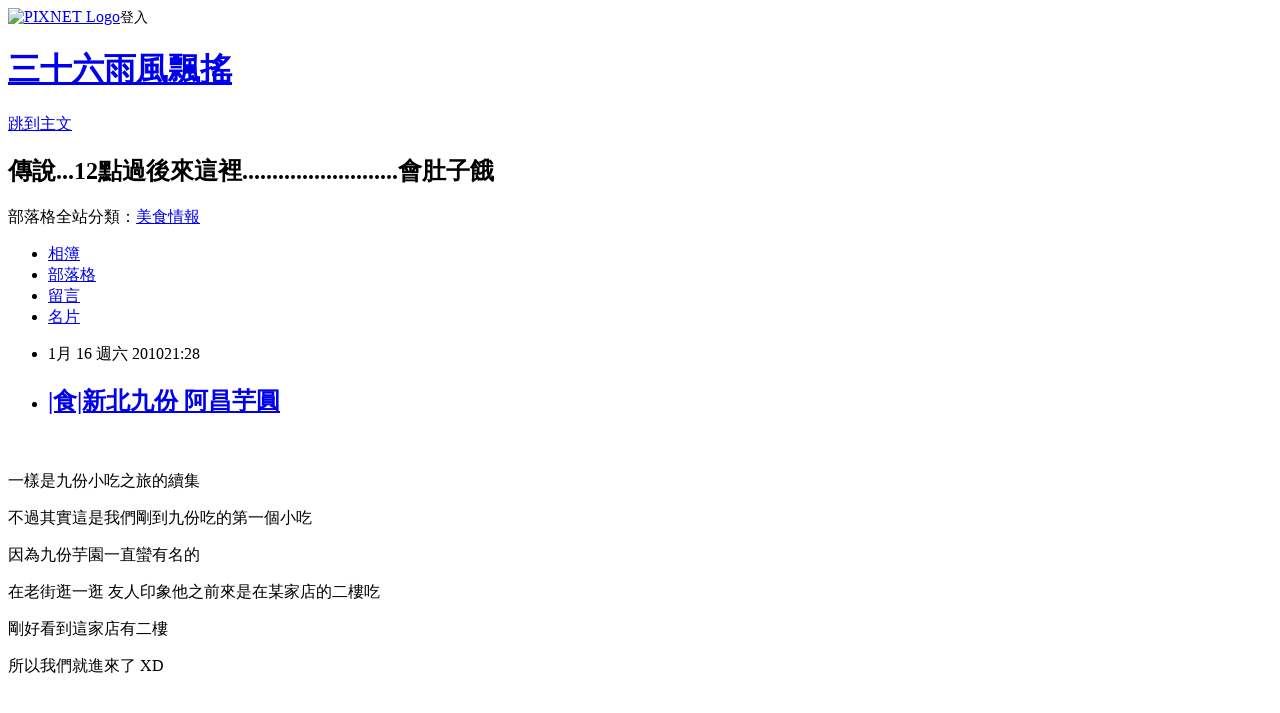

--- FILE ---
content_type: text/html; charset=utf-8
request_url: https://aoshiken.pixnet.net/blog/posts/25667828
body_size: 29563
content:
<!DOCTYPE html><html lang="zh-TW"><head><meta charSet="utf-8"/><meta name="viewport" content="width=device-width, initial-scale=1"/><link rel="stylesheet" href="https://static.1px.tw/blog-next/_next/static/chunks/b1e52b495cc0137c.css" data-precedence="next"/><link rel="stylesheet" href="https://static.1px.tw/blog-next/public/fix.css?v=202601300447" type="text/css" data-precedence="medium"/><link rel="stylesheet" href="https://s3.1px.tw/blog/theme/choc/iframe-popup.css?v=202601300447" type="text/css" data-precedence="medium"/><link rel="stylesheet" href="https://s3.1px.tw/blog/theme/choc/plugins.min.css?v=202601300447" type="text/css" data-precedence="medium"/><link rel="stylesheet" href="https://s3.1px.tw/blog/theme/choc/openid-comment.css?v=202601300447" type="text/css" data-precedence="medium"/><link rel="stylesheet" href="https://s3.1px.tw/blog/theme/choc/style.min.css?v=202601300447" type="text/css" data-precedence="medium"/><link rel="stylesheet" href="https://s3.1px.tw/blog/theme/choc/main.min.css?v=202601300447" type="text/css" data-precedence="medium"/><link rel="stylesheet" href="https://pimg.1px.tw/aoshiken/assets/aoshiken.css?v=202601300447" type="text/css" data-precedence="medium"/><link rel="stylesheet" href="https://s3.1px.tw/blog/theme/choc/author-info.css?v=202601300447" type="text/css" data-precedence="medium"/><link rel="stylesheet" href="https://s3.1px.tw/blog/theme/choc/idlePop.min.css?v=202601300447" type="text/css" data-precedence="medium"/><link rel="preload" as="script" fetchPriority="low" href="https://static.1px.tw/blog-next/_next/static/chunks/94688e2baa9fea03.js"/><script src="https://static.1px.tw/blog-next/_next/static/chunks/41eaa5427c45ebcc.js" async=""></script><script src="https://static.1px.tw/blog-next/_next/static/chunks/e2c6231760bc85bd.js" async=""></script><script src="https://static.1px.tw/blog-next/_next/static/chunks/94bde6376cf279be.js" async=""></script><script src="https://static.1px.tw/blog-next/_next/static/chunks/426b9d9d938a9eb4.js" async=""></script><script src="https://static.1px.tw/blog-next/_next/static/chunks/turbopack-5021d21b4b170dda.js" async=""></script><script src="https://static.1px.tw/blog-next/_next/static/chunks/ff1a16fafef87110.js" async=""></script><script src="https://static.1px.tw/blog-next/_next/static/chunks/e308b2b9ce476a3e.js" async=""></script><script src="https://static.1px.tw/blog-next/_next/static/chunks/169ce1e25068f8ff.js" async=""></script><script src="https://static.1px.tw/blog-next/_next/static/chunks/d3c6eed28c1dd8e2.js" async=""></script><script src="https://static.1px.tw/blog-next/_next/static/chunks/d4d39cfc2a072218.js" async=""></script><script src="https://static.1px.tw/blog-next/_next/static/chunks/6a5d72c05b9cd4ba.js" async=""></script><script src="https://static.1px.tw/blog-next/_next/static/chunks/8af6103cf1375f47.js" async=""></script><script src="https://static.1px.tw/blog-next/_next/static/chunks/e90cbf588986111c.js" async=""></script><script src="https://static.1px.tw/blog-next/_next/static/chunks/6fc86f1438482192.js" async=""></script><script src="https://static.1px.tw/blog-next/_next/static/chunks/6d1100e43ad18157.js" async=""></script><script src="https://static.1px.tw/blog-next/_next/static/chunks/c2622454eda6e045.js" async=""></script><script src="https://static.1px.tw/blog-next/_next/static/chunks/ed01c75076819ebd.js" async=""></script><script src="https://static.1px.tw/blog-next/_next/static/chunks/a4df8fc19a9a82e6.js" async=""></script><title>|食|新北九份 阿昌芋圓</title><meta name="description" content="   一樣是九份小吃之旅的續集 不過其實這是我們剛到九份吃的第一個小吃"/><meta name="author" content="三十六雨風飄搖"/><meta name="google-adsense-platform-account" content="pub-2647689032095179"/><meta name="fb:app_id" content="101730233200171"/><link rel="canonical" href="https://aoshiken.pixnet.net/blog/posts/25667828"/><meta property="og:title" content="|食|新北九份 阿昌芋圓"/><meta property="og:description" content="   一樣是九份小吃之旅的續集 不過其實這是我們剛到九份吃的第一個小吃"/><meta property="og:url" content="https://aoshiken.pixnet.net/blog/posts/25667828"/><meta property="og:image" content="https://pimg.1px.tw/aoshiken/4b51bb6414086.jpg"/><meta property="og:type" content="article"/><meta name="twitter:card" content="summary_large_image"/><meta name="twitter:title" content="|食|新北九份 阿昌芋圓"/><meta name="twitter:description" content="   一樣是九份小吃之旅的續集 不過其實這是我們剛到九份吃的第一個小吃"/><meta name="twitter:image" content="https://pimg.1px.tw/aoshiken/4b51bb6414086.jpg"/><link rel="icon" href="/favicon.ico?favicon.a62c60e0.ico" sizes="32x32" type="image/x-icon"/><script src="https://static.1px.tw/blog-next/_next/static/chunks/a6dad97d9634a72d.js" noModule=""></script></head><body><!--$--><!--/$--><!--$?--><template id="B:0"></template><!--/$--><script>requestAnimationFrame(function(){$RT=performance.now()});</script><script src="https://static.1px.tw/blog-next/_next/static/chunks/94688e2baa9fea03.js" id="_R_" async=""></script><div hidden id="S:0"><script id="pixnet-vars">
        window.PIXNET = {
          post_id: "25667828",
          name: "aoshiken",
          user_id: 0,
          blog_id: "20515",
          display_ads: true,
          ad_options: {"chictrip":false}
        };
      </script><script type="text/javascript" src="https://code.jquery.com/jquery-latest.min.js"></script><script id="json-ld-article-script" type="application/ld+json">{"@context":"https:\u002F\u002Fschema.org","@type":"BlogPosting","isAccessibleForFree":true,"mainEntityOfPage":{"@type":"WebPage","@id":"https:\u002F\u002Faoshiken.pixnet.net\u002Fblog\u002Fposts\u002F25667828"},"headline":"|食|新北九份 阿昌芋圓","description":"\u003Cimg title=\"IMG_8745.JPG\" src=\"http:\u002F\u002Fpic.pimg.tw\u002Faoshiken\u002F4b51bb6414086.jpg\" alt=\"IMG_8745.JPG\" border=\"0\" \u002F\u003E\u003Cbr \u002F\u003E  \u003Cbr\u003E&#13; \u003C!-- more --\u003E一樣是九份小吃之旅的續集\u003Cbr\u003E&#13; 不過其實這是我們剛到九份吃的第一個小吃\u003Cbr\u003E&#13;","articleBody":"\u003Cp\u003E\u003Cimg title=\"IMG_8745.JPG\" src=\"https:\u002F\u002Fpimg.1px.tw\u002Faoshiken\u002F4b51bb6414086.jpg\" alt=\"IMG_8745.JPG\" border=\"0\" \u002F\u003E &nbsp;\u003C\u002Fp\u003E\r\n\u003Cp\u003E\u003C!-- more --\u003E\u003Cspan style=\"font-size: 14pt;\"\u003E一樣是九份小吃之旅的續集\u003C\u002Fspan\u003E\u003C\u002Fp\u003E\r\n\u003Cp\u003E\u003Cspan style=\"font-size: 14pt;\"\u003E不過其實這是我們剛到九份吃的第一個小吃\u003C\u002Fspan\u003E\u003C\u002Fp\u003E\r\n\u003Cp\u003E\u003Cspan style=\"font-size: 14pt;\"\u003E因為九份芋園一直蠻有名的\u003C\u002Fspan\u003E\u003C\u002Fp\u003E\r\n\u003Cp\u003E\u003Cspan style=\"font-size: 14pt;\"\u003E在老街逛一逛 友人印象他之前來是在某家店的二樓吃\u003C\u002Fspan\u003E\u003C\u002Fp\u003E\r\n\u003Cp\u003E\u003Cspan style=\"font-size: 14pt;\"\u003E剛好看到這家店有二樓\u003C\u002Fspan\u003E\u003C\u002Fp\u003E\r\n\u003Cp\u003E\u003Cspan style=\"font-size: 14pt;\"\u003E所以我們就進來了 XD\u003C\u002Fspan\u003E\u003C\u002Fp\u003E\r\n\u003Cp\u003E\u003Cspan style=\"font-size: 14pt;\"\u003E&nbsp;\u003C\u002Fspan\u003E\u003C\u002Fp\u003E\r\n\u003Cp\u003E\u003Cspan style=\"font-size: 14pt;\"\u003E\u003Cimg title=\"IMG_8748.JPG\" src=\"https:\u002F\u002Fpimg.1px.tw\u002Faoshiken\u002F4b51bb6da5168.jpg\" alt=\"IMG_8748.JPG\" border=\"0\" \u002F\u003E&nbsp;\u003C\u002Fspan\u003E\u003C\u002Fp\u003E\r\n\u003Cp\u003E\u003Cspan style=\"font-size: 14pt;\"\u003E\u003Cimg title=\"IMG_8741.JPG\" src=\"https:\u002F\u002Fpimg.1px.tw\u002Faoshiken\u002F4b51bb56eb5f0.jpg\" alt=\"IMG_8741.JPG\" border=\"0\" \u002F\u003E&nbsp;\u003C\u002Fspan\u003E\u003C\u002Fp\u003E\r\n\u003Cp\u003E\u003Cspan style=\"font-size: 14pt;\"\u003E一進去就可在櫃檯旁邊看到滿滿的芋圓在等著下鍋\u003C\u002Fspan\u003E\u003C\u002Fp\u003E\r\n\u003Cp\u003E\u003Cspan style=\"font-size: 14pt;\"\u003E有三種口味可以選擇\u003C\u002Fspan\u003E\u003C\u002Fp\u003E\r\n\u003Cp\u003E\u003Cspan style=\"font-size: 14pt;\"\u003E芋園薑湯 芋園燒仙草 芋園紅豆湯\u003C\u002Fspan\u003E\u003C\u002Fp\u003E\r\n\u003Cp\u003E\u003Cspan style=\"font-size: 14pt;\"\u003E在這種冷冷又下雨的天氣\u003C\u002Fspan\u003E\u003C\u002Fp\u003E\r\n\u003Cp\u003E\u003Cspan style=\"font-size: 14pt;\"\u003E三種都非常的適合阿!!\u003C\u002Fspan\u003E\u003C\u002Fp\u003E\r\n\u003Cp\u003E\u003Cspan style=\"font-size: 14pt;\"\u003E&nbsp;\u003C\u002Fspan\u003E\u003C\u002Fp\u003E\r\n\u003Cp\u003E\u003Cspan style=\"font-size: 14pt;\"\u003E芋圓薑湯\u003C\u002Fspan\u003E\u003C\u002Fp\u003E\r\n\u003Cp\u003E\u003Cspan style=\"font-size: 14pt;\"\u003E\u003Cimg title=\"IMG_8742.JPG\" src=\"https:\u002F\u002Fpimg.1px.tw\u002Faoshiken\u002F4b51bb5c444da.jpg\" alt=\"IMG_8742.JPG\" border=\"0\" \u002F\u003E\u003C\u002Fspan\u003E\u003C\u002Fp\u003E\r\n\u003Cp\u003E\u003Cspan style=\"font-size: 14pt;\"\u003E\u003Cimg title=\"IMG_8745.JPG\" src=\"https:\u002F\u002Fpimg.1px.tw\u002Faoshiken\u002F4b51bb6414086.jpg\" alt=\"IMG_8745.JPG\" border=\"0\" \u002F\u003E&nbsp;\u003C\u002Fspan\u003E\u003C\u002Fp\u003E\r\n\u003Cp\u003E\u003Cspan style=\"font-size: 14pt;\"\u003E點完之後跟友人上到二樓\u003C\u002Fspan\u003E\u003C\u002Fp\u003E\r\n\u003Cp\u003E\u003Cspan style=\"font-size: 14pt;\"\u003E友人才發現這跟他印象完全不同......\u003C\u002Fspan\u003E\u003C\u002Fp\u003E\r\n\u003Cp\u003E\u003Cspan style=\"font-size: 14pt;\"\u003E&nbsp;\u003C\u002Fspan\u003E\u003C\u002Fp\u003E\r\n\u003Cp\u003E\u003Cspan style=\"font-size: 14pt;\"\u003E雖然我們跑錯店了...\u003C\u002Fspan\u003E\u003C\u002Fp\u003E\r\n\u003Cp\u003E\u003Cspan style=\"font-size: 14pt;\"\u003E不過這家店吃起來口感並不差\u003C\u002Fspan\u003E\u003C\u002Fp\u003E\r\n\u003Cp\u003E\u003Cspan style=\"font-size: 14pt;\"\u003E芋圓咬下去QQ的 搭配薑湯享用\u003C\u002Fspan\u003E\u003C\u002Fp\u003E\r\n\u003Cp\u003E\u003Cspan style=\"font-size: 14pt;\"\u003E在這個天氣一下就暖和了起來!!\u003C\u002Fspan\u003E\u003C\u002Fp\u003E\r\n\u003Cp\u003E\u003Cspan style=\"font-size: 14pt;\"\u003E&nbsp;\u003C\u002Fspan\u003E\u003C\u002Fp\u003E\r\n\u003Cp\u003E\u003Cspan style=\"font-size: 14pt;\"\u003E&nbsp;\u003C\u002Fspan\u003E\u003C\u002Fp\u003E\r\n\u003Cp\u003E\u003Cspan style=\"font-size: 14pt;\"\u003E芋園紅豆湯\u003C\u002Fspan\u003E\u003C\u002Fp\u003E\r\n\u003Cp\u003E\u003Cspan style=\"font-size: 14pt;\"\u003E\u003Cimg title=\"IMG_8744.JPG\" src=\"https:\u002F\u002Fpimg.1px.tw\u002Faoshiken\u002F4b51bb6058883.jpg\" alt=\"IMG_8744.JPG\" border=\"0\" \u002F\u003E\u003C\u002Fspan\u003E\u003C\u002Fp\u003E\r\n\u003Cp\u003E\u003Cspan style=\"font-size: 14pt;\"\u003E\u003Cimg title=\"IMG_8746.JPG\" src=\"https:\u002F\u002Fpimg.1px.tw\u002Faoshiken\u002F4b51bb674cea5.jpg\" alt=\"IMG_8746.JPG\" border=\"0\" \u002F\u003E&nbsp;\u003C\u002Fspan\u003E\u003C\u002Fp\u003E\r\n\u003Cp\u003E\u003Cspan style=\"font-size: 14pt;\"\u003E芋圓紅豆湯的料也是以芋圓為主\u003C\u002Fspan\u003E\u003C\u002Fp\u003E\r\n\u003Cp\u003E\u003Cspan style=\"font-size: 14pt;\"\u003E不過湯頭是紅豆湯 雖然不像薑湯喝起來這麼能去寒\u003C\u002Fspan\u003E\u003C\u002Fp\u003E\r\n\u003Cp\u003E\u003Cspan style=\"font-size: 14pt;\"\u003E不過喝起來倒是另外帶點甜味也不錯\u003C\u002Fspan\u003E\u003C\u002Fp\u003E\r\n\u003Cp\u003E&nbsp;\u003C\u002Fp\u003E\r\n\u003Cp\u003E&nbsp;\u003C\u002Fp\u003E\r\n\u003Cp\u003E\u003Cspan style=\"font-size: 14pt;\"\u003E這家店雖然不是九份的招牌老店(阿柑姨 賴阿婆)\u003C\u002Fspan\u003E\u003C\u002Fp\u003E\r\n\u003Cp\u003E\u003Cspan style=\"font-size: 14pt;\"\u003E不過他的份量倒是比阿柑姨多上一些\u003C\u002Fspan\u003E\u003C\u002Fp\u003E\r\n\u003Cp\u003E\u003Cspan style=\"font-size: 14pt;\"\u003E口感也差不多\u003C\u002Fspan\u003E\u003C\u002Fp\u003E\r\n\u003Cp\u003E&nbsp;\u003C\u002Fp\u003E\r\n\u003Cp\u003E\u003Cimg title=\"IMG_8749.JPG\" src=\"https:\u002F\u002Fpimg.1px.tw\u002Faoshiken\u002F4b51bb503df80.jpg\" alt=\"IMG_8749.JPG\" border=\"0\" \u002F\u003E&nbsp;\u003C\u002Fp\u003E\r\n\u003Cp\u003E&nbsp;\u003C\u002Fp\u003E\r\n\u003Cp\u003E\u003Cspan style=\"font-size: 14pt;\"\u003E地址: 台北縣瑞芳鎮基山街32號\u003C\u002Fspan\u003E\u003C\u002Fp\u003E\r\n\u003Cp\u003E\u003Cspan style=\"font-size: 14pt;\"\u003E&nbsp;\u003C\u002Fspan\u003E\u003C\u002Fp\u003E\r\n\u003Cp\u003E\u003Ciframe src=\"http:\u002F\u002Fmaps.google.com.tw\u002Fmaps\u002Fms?hl=zh-TW&amp;ie=UTF8&amp;brcurrent=3,0x345d4534cbce41e5:0xc8dbe2c995ee04d4,0,0x345d5538b0939f79:0xd16180625ca0e075&amp;msa=0&amp;msid=114399305769900226915.0004792cad6eefea236d1&amp;ll=25.109218,121.84399&amp;spn=0.0034,0.00456&amp;z=17&amp;output=embed\" width=\"425\" height=\"350\" scrolling=\"no\" frameborder=\"0\" marginheight=\"0\" marginwidth=\"0\"\u003E\u003C\u002Fiframe\u003E\u003Cbr \u002F\u003E\u003Csmall\u003E在較大的地圖上查看\u003Ca style=\"color: #0000ff; text-align: left;\" href=\"http:\u002F\u002Fmaps.google.com.tw\u002Fmaps\u002Fms?hl=zh-TW&amp;ie=UTF8&amp;brcurrent=3,0x345d4534cbce41e5:0xc8dbe2c995ee04d4,0,0x345d5538b0939f79:0xd16180625ca0e075&amp;msa=0&amp;msid=114399305769900226915.0004792cad6eefea236d1&amp;ll=25.109218,121.84399&amp;spn=0.0034,0.00456&amp;z=17&amp;source=embed\"\u003E美食及旅行\u003C\u002Fa\u003E\u003C\u002Fsmall\u003E\u003C\u002Fp\u003E","image":["https:\u002F\u002Fpimg.1px.tw\u002Faoshiken\u002F4b51bb6414086.jpg"],"author":{"@type":"Person","name":"三十六雨風飄搖","url":"https:\u002F\u002Fwww.pixnet.net\u002Fpcard\u002Faoshiken"},"publisher":{"@type":"Organization","name":"三十六雨風飄搖","logo":{"@type":"ImageObject","url":"https:\u002F\u002Fs3.1px.tw\u002Fblog\u002Fcommon\u002Favatar\u002Fblog_cover_dark.jpg"}},"datePublished":"2010-01-16T13:28:52.000Z","dateModified":"","keywords":[],"articleSection":"吃新北"}</script><template id="P:1"></template><template id="P:2"></template><template id="P:3"></template><section aria-label="Notifications alt+T" tabindex="-1" aria-live="polite" aria-relevant="additions text" aria-atomic="false"></section></div><script>(self.__next_f=self.__next_f||[]).push([0])</script><script>self.__next_f.push([1,"1:\"$Sreact.fragment\"\n3:I[39756,[\"https://static.1px.tw/blog-next/_next/static/chunks/ff1a16fafef87110.js\",\"https://static.1px.tw/blog-next/_next/static/chunks/e308b2b9ce476a3e.js\"],\"default\"]\n4:I[53536,[\"https://static.1px.tw/blog-next/_next/static/chunks/ff1a16fafef87110.js\",\"https://static.1px.tw/blog-next/_next/static/chunks/e308b2b9ce476a3e.js\"],\"default\"]\n6:I[97367,[\"https://static.1px.tw/blog-next/_next/static/chunks/ff1a16fafef87110.js\",\"https://static.1px.tw/blog-next/_next/static/chunks/e308b2b9ce476a3e.js\"],\"OutletBoundary\"]\n8:I[97367,[\"https://static.1px.tw/blog-next/_next/static/chunks/ff1a16fafef87110.js\",\"https://static.1px.tw/blog-next/_next/static/chunks/e308b2b9ce476a3e.js\"],\"ViewportBoundary\"]\na:I[97367,[\"https://static.1px.tw/blog-next/_next/static/chunks/ff1a16fafef87110.js\",\"https://static.1px.tw/blog-next/_next/static/chunks/e308b2b9ce476a3e.js\"],\"MetadataBoundary\"]\nc:I[63491,[\"https://static.1px.tw/blog-next/_next/static/chunks/169ce1e25068f8ff.js\",\"https://static.1px.tw/blog-next/_next/static/chunks/d3c6eed28c1dd8e2.js\"],\"default\"]\n:HL[\"https://static.1px.tw/blog-next/_next/static/chunks/b1e52b495cc0137c.css\",\"style\"]\n"])</script><script>self.__next_f.push([1,"0:{\"P\":null,\"b\":\"I9I0TPD-VcXo41Lu7FBt1\",\"c\":[\"\",\"blog\",\"posts\",\"25667828\"],\"q\":\"\",\"i\":false,\"f\":[[[\"\",{\"children\":[\"blog\",{\"children\":[\"posts\",{\"children\":[[\"id\",\"25667828\",\"d\"],{\"children\":[\"__PAGE__\",{}]}]}]}]},\"$undefined\",\"$undefined\",true],[[\"$\",\"$1\",\"c\",{\"children\":[[[\"$\",\"script\",\"script-0\",{\"src\":\"https://static.1px.tw/blog-next/_next/static/chunks/d4d39cfc2a072218.js\",\"async\":true,\"nonce\":\"$undefined\"}],[\"$\",\"script\",\"script-1\",{\"src\":\"https://static.1px.tw/blog-next/_next/static/chunks/6a5d72c05b9cd4ba.js\",\"async\":true,\"nonce\":\"$undefined\"}],[\"$\",\"script\",\"script-2\",{\"src\":\"https://static.1px.tw/blog-next/_next/static/chunks/8af6103cf1375f47.js\",\"async\":true,\"nonce\":\"$undefined\"}]],\"$L2\"]}],{\"children\":[[\"$\",\"$1\",\"c\",{\"children\":[null,[\"$\",\"$L3\",null,{\"parallelRouterKey\":\"children\",\"error\":\"$undefined\",\"errorStyles\":\"$undefined\",\"errorScripts\":\"$undefined\",\"template\":[\"$\",\"$L4\",null,{}],\"templateStyles\":\"$undefined\",\"templateScripts\":\"$undefined\",\"notFound\":\"$undefined\",\"forbidden\":\"$undefined\",\"unauthorized\":\"$undefined\"}]]}],{\"children\":[[\"$\",\"$1\",\"c\",{\"children\":[null,[\"$\",\"$L3\",null,{\"parallelRouterKey\":\"children\",\"error\":\"$undefined\",\"errorStyles\":\"$undefined\",\"errorScripts\":\"$undefined\",\"template\":[\"$\",\"$L4\",null,{}],\"templateStyles\":\"$undefined\",\"templateScripts\":\"$undefined\",\"notFound\":\"$undefined\",\"forbidden\":\"$undefined\",\"unauthorized\":\"$undefined\"}]]}],{\"children\":[[\"$\",\"$1\",\"c\",{\"children\":[null,[\"$\",\"$L3\",null,{\"parallelRouterKey\":\"children\",\"error\":\"$undefined\",\"errorStyles\":\"$undefined\",\"errorScripts\":\"$undefined\",\"template\":[\"$\",\"$L4\",null,{}],\"templateStyles\":\"$undefined\",\"templateScripts\":\"$undefined\",\"notFound\":\"$undefined\",\"forbidden\":\"$undefined\",\"unauthorized\":\"$undefined\"}]]}],{\"children\":[[\"$\",\"$1\",\"c\",{\"children\":[\"$L5\",[[\"$\",\"link\",\"0\",{\"rel\":\"stylesheet\",\"href\":\"https://static.1px.tw/blog-next/_next/static/chunks/b1e52b495cc0137c.css\",\"precedence\":\"next\",\"crossOrigin\":\"$undefined\",\"nonce\":\"$undefined\"}],[\"$\",\"script\",\"script-0\",{\"src\":\"https://static.1px.tw/blog-next/_next/static/chunks/6fc86f1438482192.js\",\"async\":true,\"nonce\":\"$undefined\"}],[\"$\",\"script\",\"script-1\",{\"src\":\"https://static.1px.tw/blog-next/_next/static/chunks/6d1100e43ad18157.js\",\"async\":true,\"nonce\":\"$undefined\"}],[\"$\",\"script\",\"script-2\",{\"src\":\"https://static.1px.tw/blog-next/_next/static/chunks/c2622454eda6e045.js\",\"async\":true,\"nonce\":\"$undefined\"}],[\"$\",\"script\",\"script-3\",{\"src\":\"https://static.1px.tw/blog-next/_next/static/chunks/ed01c75076819ebd.js\",\"async\":true,\"nonce\":\"$undefined\"}],[\"$\",\"script\",\"script-4\",{\"src\":\"https://static.1px.tw/blog-next/_next/static/chunks/a4df8fc19a9a82e6.js\",\"async\":true,\"nonce\":\"$undefined\"}]],[\"$\",\"$L6\",null,{\"children\":\"$@7\"}]]}],{},null,false,false]},null,false,false]},null,false,false]},null,false,false]},null,false,false],[\"$\",\"$1\",\"h\",{\"children\":[null,[\"$\",\"$L8\",null,{\"children\":\"$@9\"}],[\"$\",\"$La\",null,{\"children\":\"$@b\"}],null]}],false]],\"m\":\"$undefined\",\"G\":[\"$c\",[]],\"S\":false}\n"])</script><script>self.__next_f.push([1,"9:[[\"$\",\"meta\",\"0\",{\"charSet\":\"utf-8\"}],[\"$\",\"meta\",\"1\",{\"name\":\"viewport\",\"content\":\"width=device-width, initial-scale=1\"}]]\n"])</script><script>self.__next_f.push([1,"d:I[79520,[\"https://static.1px.tw/blog-next/_next/static/chunks/d4d39cfc2a072218.js\",\"https://static.1px.tw/blog-next/_next/static/chunks/6a5d72c05b9cd4ba.js\",\"https://static.1px.tw/blog-next/_next/static/chunks/8af6103cf1375f47.js\"],\"\"]\n10:I[2352,[\"https://static.1px.tw/blog-next/_next/static/chunks/d4d39cfc2a072218.js\",\"https://static.1px.tw/blog-next/_next/static/chunks/6a5d72c05b9cd4ba.js\",\"https://static.1px.tw/blog-next/_next/static/chunks/8af6103cf1375f47.js\"],\"AdultWarningModal\"]\n11:I[69182,[\"https://static.1px.tw/blog-next/_next/static/chunks/d4d39cfc2a072218.js\",\"https://static.1px.tw/blog-next/_next/static/chunks/6a5d72c05b9cd4ba.js\",\"https://static.1px.tw/blog-next/_next/static/chunks/8af6103cf1375f47.js\"],\"HydrationComplete\"]\n12:I[12985,[\"https://static.1px.tw/blog-next/_next/static/chunks/d4d39cfc2a072218.js\",\"https://static.1px.tw/blog-next/_next/static/chunks/6a5d72c05b9cd4ba.js\",\"https://static.1px.tw/blog-next/_next/static/chunks/8af6103cf1375f47.js\"],\"NuqsAdapter\"]\n13:I[82782,[\"https://static.1px.tw/blog-next/_next/static/chunks/d4d39cfc2a072218.js\",\"https://static.1px.tw/blog-next/_next/static/chunks/6a5d72c05b9cd4ba.js\",\"https://static.1px.tw/blog-next/_next/static/chunks/8af6103cf1375f47.js\"],\"RefineContext\"]\n14:I[29306,[\"https://static.1px.tw/blog-next/_next/static/chunks/d4d39cfc2a072218.js\",\"https://static.1px.tw/blog-next/_next/static/chunks/6a5d72c05b9cd4ba.js\",\"https://static.1px.tw/blog-next/_next/static/chunks/8af6103cf1375f47.js\",\"https://static.1px.tw/blog-next/_next/static/chunks/e90cbf588986111c.js\",\"https://static.1px.tw/blog-next/_next/static/chunks/d3c6eed28c1dd8e2.js\"],\"default\"]\n2:[\"$\",\"html\",null,{\"lang\":\"zh-TW\",\"children\":[[\"$\",\"$Ld\",null,{\"id\":\"google-tag-manager\",\"strategy\":\"afterInteractive\",\"children\":\"\\n(function(w,d,s,l,i){w[l]=w[l]||[];w[l].push({'gtm.start':\\nnew Date().getTime(),event:'gtm.js'});var f=d.getElementsByTagName(s)[0],\\nj=d.createElement(s),dl=l!='dataLayer'?'\u0026l='+l:'';j.async=true;j.src=\\n'https://www.googletagmanager.com/gtm.js?id='+i+dl;f.parentNode.insertBefore(j,f);\\n})(window,document,'script','dataLayer','GTM-TRLQMPKX');\\n  \"}],\"$Le\",\"$Lf\",[\"$\",\"body\",null,{\"children\":[[\"$\",\"$L10\",null,{\"display\":false}],[\"$\",\"$L11\",null,{}],[\"$\",\"$L12\",null,{\"children\":[\"$\",\"$L13\",null,{\"children\":[\"$\",\"$L3\",null,{\"parallelRouterKey\":\"children\",\"error\":\"$undefined\",\"errorStyles\":\"$undefined\",\"errorScripts\":\"$undefined\",\"template\":[\"$\",\"$L4\",null,{}],\"templateStyles\":\"$undefined\",\"templateScripts\":\"$undefined\",\"notFound\":[[\"$\",\"$L14\",null,{}],[]],\"forbidden\":\"$undefined\",\"unauthorized\":\"$undefined\"}]}]}]]}]]}]\n"])</script><script>self.__next_f.push([1,"e:null\nf:null\n"])</script><script>self.__next_f.push([1,"16:I[27201,[\"https://static.1px.tw/blog-next/_next/static/chunks/ff1a16fafef87110.js\",\"https://static.1px.tw/blog-next/_next/static/chunks/e308b2b9ce476a3e.js\"],\"IconMark\"]\n5:[[\"$\",\"script\",null,{\"id\":\"pixnet-vars\",\"children\":\"\\n        window.PIXNET = {\\n          post_id: \\\"25667828\\\",\\n          name: \\\"aoshiken\\\",\\n          user_id: 0,\\n          blog_id: \\\"20515\\\",\\n          display_ads: true,\\n          ad_options: {\\\"chictrip\\\":false}\\n        };\\n      \"}],\"$L15\"]\nb:[[\"$\",\"title\",\"0\",{\"children\":\"|食|新北九份 阿昌芋圓\"}],[\"$\",\"meta\",\"1\",{\"name\":\"description\",\"content\":\"  \\r 一樣是九份小吃之旅的續集\\r 不過其實這是我們剛到九份吃的第一個小吃\\r\"}],[\"$\",\"meta\",\"2\",{\"name\":\"author\",\"content\":\"三十六雨風飄搖\"}],[\"$\",\"meta\",\"3\",{\"name\":\"google-adsense-platform-account\",\"content\":\"pub-2647689032095179\"}],[\"$\",\"meta\",\"4\",{\"name\":\"fb:app_id\",\"content\":\"101730233200171\"}],[\"$\",\"link\",\"5\",{\"rel\":\"canonical\",\"href\":\"https://aoshiken.pixnet.net/blog/posts/25667828\"}],[\"$\",\"meta\",\"6\",{\"property\":\"og:title\",\"content\":\"|食|新北九份 阿昌芋圓\"}],[\"$\",\"meta\",\"7\",{\"property\":\"og:description\",\"content\":\"  \\r 一樣是九份小吃之旅的續集\\r 不過其實這是我們剛到九份吃的第一個小吃\\r\"}],[\"$\",\"meta\",\"8\",{\"property\":\"og:url\",\"content\":\"https://aoshiken.pixnet.net/blog/posts/25667828\"}],[\"$\",\"meta\",\"9\",{\"property\":\"og:image\",\"content\":\"https://pimg.1px.tw/aoshiken/4b51bb6414086.jpg\"}],[\"$\",\"meta\",\"10\",{\"property\":\"og:type\",\"content\":\"article\"}],[\"$\",\"meta\",\"11\",{\"name\":\"twitter:card\",\"content\":\"summary_large_image\"}],[\"$\",\"meta\",\"12\",{\"name\":\"twitter:title\",\"content\":\"|食|新北九份 阿昌芋圓\"}],[\"$\",\"meta\",\"13\",{\"name\":\"twitter:description\",\"content\":\"  \\r 一樣是九份小吃之旅的續集\\r 不過其實這是我們剛到九份吃的第一個小吃\\r\"}],[\"$\",\"meta\",\"14\",{\"name\":\"twitter:image\",\"content\":\"https://pimg.1px.tw/aoshiken/4b51bb6414086.jpg\"}],[\"$\",\"link\",\"15\",{\"rel\":\"icon\",\"href\":\"/favicon.ico?favicon.a62c60e0.ico\",\"sizes\":\"32x32\",\"type\":\"image/x-icon\"}],[\"$\",\"$L16\",\"16\",{}]]\n7:null\n"])</script><script>self.__next_f.push([1,":HL[\"https://static.1px.tw/blog-next/public/fix.css?v=202601300447\",\"style\",{\"type\":\"text/css\"}]\n:HL[\"https://s3.1px.tw/blog/theme/choc/iframe-popup.css?v=202601300447\",\"style\",{\"type\":\"text/css\"}]\n:HL[\"https://s3.1px.tw/blog/theme/choc/plugins.min.css?v=202601300447\",\"style\",{\"type\":\"text/css\"}]\n:HL[\"https://s3.1px.tw/blog/theme/choc/openid-comment.css?v=202601300447\",\"style\",{\"type\":\"text/css\"}]\n:HL[\"https://s3.1px.tw/blog/theme/choc/style.min.css?v=202601300447\",\"style\",{\"type\":\"text/css\"}]\n:HL[\"https://s3.1px.tw/blog/theme/choc/main.min.css?v=202601300447\",\"style\",{\"type\":\"text/css\"}]\n:HL[\"https://pimg.1px.tw/aoshiken/assets/aoshiken.css?v=202601300447\",\"style\",{\"type\":\"text/css\"}]\n:HL[\"https://s3.1px.tw/blog/theme/choc/author-info.css?v=202601300447\",\"style\",{\"type\":\"text/css\"}]\n:HL[\"https://s3.1px.tw/blog/theme/choc/idlePop.min.css?v=202601300447\",\"style\",{\"type\":\"text/css\"}]\n17:T217c,"])</script><script>self.__next_f.push([1,"{\"@context\":\"https:\\u002F\\u002Fschema.org\",\"@type\":\"BlogPosting\",\"isAccessibleForFree\":true,\"mainEntityOfPage\":{\"@type\":\"WebPage\",\"@id\":\"https:\\u002F\\u002Faoshiken.pixnet.net\\u002Fblog\\u002Fposts\\u002F25667828\"},\"headline\":\"|食|新北九份 阿昌芋圓\",\"description\":\"\\u003Cimg title=\\\"IMG_8745.JPG\\\" src=\\\"http:\\u002F\\u002Fpic.pimg.tw\\u002Faoshiken\\u002F4b51bb6414086.jpg\\\" alt=\\\"IMG_8745.JPG\\\" border=\\\"0\\\" \\u002F\\u003E\\u003Cbr \\u002F\\u003E  \\u003Cbr\\u003E\u0026#13; \\u003C!-- more --\\u003E一樣是九份小吃之旅的續集\\u003Cbr\\u003E\u0026#13; 不過其實這是我們剛到九份吃的第一個小吃\\u003Cbr\\u003E\u0026#13;\",\"articleBody\":\"\\u003Cp\\u003E\\u003Cimg title=\\\"IMG_8745.JPG\\\" src=\\\"https:\\u002F\\u002Fpimg.1px.tw\\u002Faoshiken\\u002F4b51bb6414086.jpg\\\" alt=\\\"IMG_8745.JPG\\\" border=\\\"0\\\" \\u002F\\u003E \u0026nbsp;\\u003C\\u002Fp\\u003E\\r\\n\\u003Cp\\u003E\\u003C!-- more --\\u003E\\u003Cspan style=\\\"font-size: 14pt;\\\"\\u003E一樣是九份小吃之旅的續集\\u003C\\u002Fspan\\u003E\\u003C\\u002Fp\\u003E\\r\\n\\u003Cp\\u003E\\u003Cspan style=\\\"font-size: 14pt;\\\"\\u003E不過其實這是我們剛到九份吃的第一個小吃\\u003C\\u002Fspan\\u003E\\u003C\\u002Fp\\u003E\\r\\n\\u003Cp\\u003E\\u003Cspan style=\\\"font-size: 14pt;\\\"\\u003E因為九份芋園一直蠻有名的\\u003C\\u002Fspan\\u003E\\u003C\\u002Fp\\u003E\\r\\n\\u003Cp\\u003E\\u003Cspan style=\\\"font-size: 14pt;\\\"\\u003E在老街逛一逛 友人印象他之前來是在某家店的二樓吃\\u003C\\u002Fspan\\u003E\\u003C\\u002Fp\\u003E\\r\\n\\u003Cp\\u003E\\u003Cspan style=\\\"font-size: 14pt;\\\"\\u003E剛好看到這家店有二樓\\u003C\\u002Fspan\\u003E\\u003C\\u002Fp\\u003E\\r\\n\\u003Cp\\u003E\\u003Cspan style=\\\"font-size: 14pt;\\\"\\u003E所以我們就進來了 XD\\u003C\\u002Fspan\\u003E\\u003C\\u002Fp\\u003E\\r\\n\\u003Cp\\u003E\\u003Cspan style=\\\"font-size: 14pt;\\\"\\u003E\u0026nbsp;\\u003C\\u002Fspan\\u003E\\u003C\\u002Fp\\u003E\\r\\n\\u003Cp\\u003E\\u003Cspan style=\\\"font-size: 14pt;\\\"\\u003E\\u003Cimg title=\\\"IMG_8748.JPG\\\" src=\\\"https:\\u002F\\u002Fpimg.1px.tw\\u002Faoshiken\\u002F4b51bb6da5168.jpg\\\" alt=\\\"IMG_8748.JPG\\\" border=\\\"0\\\" \\u002F\\u003E\u0026nbsp;\\u003C\\u002Fspan\\u003E\\u003C\\u002Fp\\u003E\\r\\n\\u003Cp\\u003E\\u003Cspan style=\\\"font-size: 14pt;\\\"\\u003E\\u003Cimg title=\\\"IMG_8741.JPG\\\" src=\\\"https:\\u002F\\u002Fpimg.1px.tw\\u002Faoshiken\\u002F4b51bb56eb5f0.jpg\\\" alt=\\\"IMG_8741.JPG\\\" border=\\\"0\\\" \\u002F\\u003E\u0026nbsp;\\u003C\\u002Fspan\\u003E\\u003C\\u002Fp\\u003E\\r\\n\\u003Cp\\u003E\\u003Cspan style=\\\"font-size: 14pt;\\\"\\u003E一進去就可在櫃檯旁邊看到滿滿的芋圓在等著下鍋\\u003C\\u002Fspan\\u003E\\u003C\\u002Fp\\u003E\\r\\n\\u003Cp\\u003E\\u003Cspan style=\\\"font-size: 14pt;\\\"\\u003E有三種口味可以選擇\\u003C\\u002Fspan\\u003E\\u003C\\u002Fp\\u003E\\r\\n\\u003Cp\\u003E\\u003Cspan style=\\\"font-size: 14pt;\\\"\\u003E芋園薑湯 芋園燒仙草 芋園紅豆湯\\u003C\\u002Fspan\\u003E\\u003C\\u002Fp\\u003E\\r\\n\\u003Cp\\u003E\\u003Cspan style=\\\"font-size: 14pt;\\\"\\u003E在這種冷冷又下雨的天氣\\u003C\\u002Fspan\\u003E\\u003C\\u002Fp\\u003E\\r\\n\\u003Cp\\u003E\\u003Cspan style=\\\"font-size: 14pt;\\\"\\u003E三種都非常的適合阿!!\\u003C\\u002Fspan\\u003E\\u003C\\u002Fp\\u003E\\r\\n\\u003Cp\\u003E\\u003Cspan style=\\\"font-size: 14pt;\\\"\\u003E\u0026nbsp;\\u003C\\u002Fspan\\u003E\\u003C\\u002Fp\\u003E\\r\\n\\u003Cp\\u003E\\u003Cspan style=\\\"font-size: 14pt;\\\"\\u003E芋圓薑湯\\u003C\\u002Fspan\\u003E\\u003C\\u002Fp\\u003E\\r\\n\\u003Cp\\u003E\\u003Cspan style=\\\"font-size: 14pt;\\\"\\u003E\\u003Cimg title=\\\"IMG_8742.JPG\\\" src=\\\"https:\\u002F\\u002Fpimg.1px.tw\\u002Faoshiken\\u002F4b51bb5c444da.jpg\\\" alt=\\\"IMG_8742.JPG\\\" border=\\\"0\\\" \\u002F\\u003E\\u003C\\u002Fspan\\u003E\\u003C\\u002Fp\\u003E\\r\\n\\u003Cp\\u003E\\u003Cspan style=\\\"font-size: 14pt;\\\"\\u003E\\u003Cimg title=\\\"IMG_8745.JPG\\\" src=\\\"https:\\u002F\\u002Fpimg.1px.tw\\u002Faoshiken\\u002F4b51bb6414086.jpg\\\" alt=\\\"IMG_8745.JPG\\\" border=\\\"0\\\" \\u002F\\u003E\u0026nbsp;\\u003C\\u002Fspan\\u003E\\u003C\\u002Fp\\u003E\\r\\n\\u003Cp\\u003E\\u003Cspan style=\\\"font-size: 14pt;\\\"\\u003E點完之後跟友人上到二樓\\u003C\\u002Fspan\\u003E\\u003C\\u002Fp\\u003E\\r\\n\\u003Cp\\u003E\\u003Cspan style=\\\"font-size: 14pt;\\\"\\u003E友人才發現這跟他印象完全不同......\\u003C\\u002Fspan\\u003E\\u003C\\u002Fp\\u003E\\r\\n\\u003Cp\\u003E\\u003Cspan style=\\\"font-size: 14pt;\\\"\\u003E\u0026nbsp;\\u003C\\u002Fspan\\u003E\\u003C\\u002Fp\\u003E\\r\\n\\u003Cp\\u003E\\u003Cspan style=\\\"font-size: 14pt;\\\"\\u003E雖然我們跑錯店了...\\u003C\\u002Fspan\\u003E\\u003C\\u002Fp\\u003E\\r\\n\\u003Cp\\u003E\\u003Cspan style=\\\"font-size: 14pt;\\\"\\u003E不過這家店吃起來口感並不差\\u003C\\u002Fspan\\u003E\\u003C\\u002Fp\\u003E\\r\\n\\u003Cp\\u003E\\u003Cspan style=\\\"font-size: 14pt;\\\"\\u003E芋圓咬下去QQ的 搭配薑湯享用\\u003C\\u002Fspan\\u003E\\u003C\\u002Fp\\u003E\\r\\n\\u003Cp\\u003E\\u003Cspan style=\\\"font-size: 14pt;\\\"\\u003E在這個天氣一下就暖和了起來!!\\u003C\\u002Fspan\\u003E\\u003C\\u002Fp\\u003E\\r\\n\\u003Cp\\u003E\\u003Cspan style=\\\"font-size: 14pt;\\\"\\u003E\u0026nbsp;\\u003C\\u002Fspan\\u003E\\u003C\\u002Fp\\u003E\\r\\n\\u003Cp\\u003E\\u003Cspan style=\\\"font-size: 14pt;\\\"\\u003E\u0026nbsp;\\u003C\\u002Fspan\\u003E\\u003C\\u002Fp\\u003E\\r\\n\\u003Cp\\u003E\\u003Cspan style=\\\"font-size: 14pt;\\\"\\u003E芋園紅豆湯\\u003C\\u002Fspan\\u003E\\u003C\\u002Fp\\u003E\\r\\n\\u003Cp\\u003E\\u003Cspan style=\\\"font-size: 14pt;\\\"\\u003E\\u003Cimg title=\\\"IMG_8744.JPG\\\" src=\\\"https:\\u002F\\u002Fpimg.1px.tw\\u002Faoshiken\\u002F4b51bb6058883.jpg\\\" alt=\\\"IMG_8744.JPG\\\" border=\\\"0\\\" \\u002F\\u003E\\u003C\\u002Fspan\\u003E\\u003C\\u002Fp\\u003E\\r\\n\\u003Cp\\u003E\\u003Cspan style=\\\"font-size: 14pt;\\\"\\u003E\\u003Cimg title=\\\"IMG_8746.JPG\\\" src=\\\"https:\\u002F\\u002Fpimg.1px.tw\\u002Faoshiken\\u002F4b51bb674cea5.jpg\\\" alt=\\\"IMG_8746.JPG\\\" border=\\\"0\\\" \\u002F\\u003E\u0026nbsp;\\u003C\\u002Fspan\\u003E\\u003C\\u002Fp\\u003E\\r\\n\\u003Cp\\u003E\\u003Cspan style=\\\"font-size: 14pt;\\\"\\u003E芋圓紅豆湯的料也是以芋圓為主\\u003C\\u002Fspan\\u003E\\u003C\\u002Fp\\u003E\\r\\n\\u003Cp\\u003E\\u003Cspan style=\\\"font-size: 14pt;\\\"\\u003E不過湯頭是紅豆湯 雖然不像薑湯喝起來這麼能去寒\\u003C\\u002Fspan\\u003E\\u003C\\u002Fp\\u003E\\r\\n\\u003Cp\\u003E\\u003Cspan style=\\\"font-size: 14pt;\\\"\\u003E不過喝起來倒是另外帶點甜味也不錯\\u003C\\u002Fspan\\u003E\\u003C\\u002Fp\\u003E\\r\\n\\u003Cp\\u003E\u0026nbsp;\\u003C\\u002Fp\\u003E\\r\\n\\u003Cp\\u003E\u0026nbsp;\\u003C\\u002Fp\\u003E\\r\\n\\u003Cp\\u003E\\u003Cspan style=\\\"font-size: 14pt;\\\"\\u003E這家店雖然不是九份的招牌老店(阿柑姨 賴阿婆)\\u003C\\u002Fspan\\u003E\\u003C\\u002Fp\\u003E\\r\\n\\u003Cp\\u003E\\u003Cspan style=\\\"font-size: 14pt;\\\"\\u003E不過他的份量倒是比阿柑姨多上一些\\u003C\\u002Fspan\\u003E\\u003C\\u002Fp\\u003E\\r\\n\\u003Cp\\u003E\\u003Cspan style=\\\"font-size: 14pt;\\\"\\u003E口感也差不多\\u003C\\u002Fspan\\u003E\\u003C\\u002Fp\\u003E\\r\\n\\u003Cp\\u003E\u0026nbsp;\\u003C\\u002Fp\\u003E\\r\\n\\u003Cp\\u003E\\u003Cimg title=\\\"IMG_8749.JPG\\\" src=\\\"https:\\u002F\\u002Fpimg.1px.tw\\u002Faoshiken\\u002F4b51bb503df80.jpg\\\" alt=\\\"IMG_8749.JPG\\\" border=\\\"0\\\" \\u002F\\u003E\u0026nbsp;\\u003C\\u002Fp\\u003E\\r\\n\\u003Cp\\u003E\u0026nbsp;\\u003C\\u002Fp\\u003E\\r\\n\\u003Cp\\u003E\\u003Cspan style=\\\"font-size: 14pt;\\\"\\u003E地址: 台北縣瑞芳鎮基山街32號\\u003C\\u002Fspan\\u003E\\u003C\\u002Fp\\u003E\\r\\n\\u003Cp\\u003E\\u003Cspan style=\\\"font-size: 14pt;\\\"\\u003E\u0026nbsp;\\u003C\\u002Fspan\\u003E\\u003C\\u002Fp\\u003E\\r\\n\\u003Cp\\u003E\\u003Ciframe src=\\\"http:\\u002F\\u002Fmaps.google.com.tw\\u002Fmaps\\u002Fms?hl=zh-TW\u0026amp;ie=UTF8\u0026amp;brcurrent=3,0x345d4534cbce41e5:0xc8dbe2c995ee04d4,0,0x345d5538b0939f79:0xd16180625ca0e075\u0026amp;msa=0\u0026amp;msid=114399305769900226915.0004792cad6eefea236d1\u0026amp;ll=25.109218,121.84399\u0026amp;spn=0.0034,0.00456\u0026amp;z=17\u0026amp;output=embed\\\" width=\\\"425\\\" height=\\\"350\\\" scrolling=\\\"no\\\" frameborder=\\\"0\\\" marginheight=\\\"0\\\" marginwidth=\\\"0\\\"\\u003E\\u003C\\u002Fiframe\\u003E\\u003Cbr \\u002F\\u003E\\u003Csmall\\u003E在較大的地圖上查看\\u003Ca style=\\\"color: #0000ff; text-align: left;\\\" href=\\\"http:\\u002F\\u002Fmaps.google.com.tw\\u002Fmaps\\u002Fms?hl=zh-TW\u0026amp;ie=UTF8\u0026amp;brcurrent=3,0x345d4534cbce41e5:0xc8dbe2c995ee04d4,0,0x345d5538b0939f79:0xd16180625ca0e075\u0026amp;msa=0\u0026amp;msid=114399305769900226915.0004792cad6eefea236d1\u0026amp;ll=25.109218,121.84399\u0026amp;spn=0.0034,0.00456\u0026amp;z=17\u0026amp;source=embed\\\"\\u003E美食及旅行\\u003C\\u002Fa\\u003E\\u003C\\u002Fsmall\\u003E\\u003C\\u002Fp\\u003E\",\"image\":[\"https:\\u002F\\u002Fpimg.1px.tw\\u002Faoshiken\\u002F4b51bb6414086.jpg\"],\"author\":{\"@type\":\"Person\",\"name\":\"三十六雨風飄搖\",\"url\":\"https:\\u002F\\u002Fwww.pixnet.net\\u002Fpcard\\u002Faoshiken\"},\"publisher\":{\"@type\":\"Organization\",\"name\":\"三十六雨風飄搖\",\"logo\":{\"@type\":\"ImageObject\",\"url\":\"https:\\u002F\\u002Fs3.1px.tw\\u002Fblog\\u002Fcommon\\u002Favatar\\u002Fblog_cover_dark.jpg\"}},\"datePublished\":\"2010-01-16T13:28:52.000Z\",\"dateModified\":\"\",\"keywords\":[],\"articleSection\":\"吃新北\"}"])</script><script>self.__next_f.push([1,"15:[[[[\"$\",\"link\",\"https://static.1px.tw/blog-next/public/fix.css?v=202601300447\",{\"rel\":\"stylesheet\",\"href\":\"https://static.1px.tw/blog-next/public/fix.css?v=202601300447\",\"type\":\"text/css\",\"precedence\":\"medium\"}],[\"$\",\"link\",\"https://s3.1px.tw/blog/theme/choc/iframe-popup.css?v=202601300447\",{\"rel\":\"stylesheet\",\"href\":\"https://s3.1px.tw/blog/theme/choc/iframe-popup.css?v=202601300447\",\"type\":\"text/css\",\"precedence\":\"medium\"}],[\"$\",\"link\",\"https://s3.1px.tw/blog/theme/choc/plugins.min.css?v=202601300447\",{\"rel\":\"stylesheet\",\"href\":\"https://s3.1px.tw/blog/theme/choc/plugins.min.css?v=202601300447\",\"type\":\"text/css\",\"precedence\":\"medium\"}],[\"$\",\"link\",\"https://s3.1px.tw/blog/theme/choc/openid-comment.css?v=202601300447\",{\"rel\":\"stylesheet\",\"href\":\"https://s3.1px.tw/blog/theme/choc/openid-comment.css?v=202601300447\",\"type\":\"text/css\",\"precedence\":\"medium\"}],[\"$\",\"link\",\"https://s3.1px.tw/blog/theme/choc/style.min.css?v=202601300447\",{\"rel\":\"stylesheet\",\"href\":\"https://s3.1px.tw/blog/theme/choc/style.min.css?v=202601300447\",\"type\":\"text/css\",\"precedence\":\"medium\"}],[\"$\",\"link\",\"https://s3.1px.tw/blog/theme/choc/main.min.css?v=202601300447\",{\"rel\":\"stylesheet\",\"href\":\"https://s3.1px.tw/blog/theme/choc/main.min.css?v=202601300447\",\"type\":\"text/css\",\"precedence\":\"medium\"}],[\"$\",\"link\",\"https://pimg.1px.tw/aoshiken/assets/aoshiken.css?v=202601300447\",{\"rel\":\"stylesheet\",\"href\":\"https://pimg.1px.tw/aoshiken/assets/aoshiken.css?v=202601300447\",\"type\":\"text/css\",\"precedence\":\"medium\"}],[\"$\",\"link\",\"https://s3.1px.tw/blog/theme/choc/author-info.css?v=202601300447\",{\"rel\":\"stylesheet\",\"href\":\"https://s3.1px.tw/blog/theme/choc/author-info.css?v=202601300447\",\"type\":\"text/css\",\"precedence\":\"medium\"}],[\"$\",\"link\",\"https://s3.1px.tw/blog/theme/choc/idlePop.min.css?v=202601300447\",{\"rel\":\"stylesheet\",\"href\":\"https://s3.1px.tw/blog/theme/choc/idlePop.min.css?v=202601300447\",\"type\":\"text/css\",\"precedence\":\"medium\"}]],[\"$\",\"script\",null,{\"type\":\"text/javascript\",\"src\":\"https://code.jquery.com/jquery-latest.min.js\"}]],[[\"$\",\"script\",null,{\"id\":\"json-ld-article-script\",\"type\":\"application/ld+json\",\"dangerouslySetInnerHTML\":{\"__html\":\"$17\"}}],\"$L18\"],\"$L19\",\"$L1a\"]\n"])</script><script>self.__next_f.push([1,"1b:I[5479,[\"https://static.1px.tw/blog-next/_next/static/chunks/d4d39cfc2a072218.js\",\"https://static.1px.tw/blog-next/_next/static/chunks/6a5d72c05b9cd4ba.js\",\"https://static.1px.tw/blog-next/_next/static/chunks/8af6103cf1375f47.js\",\"https://static.1px.tw/blog-next/_next/static/chunks/6fc86f1438482192.js\",\"https://static.1px.tw/blog-next/_next/static/chunks/6d1100e43ad18157.js\",\"https://static.1px.tw/blog-next/_next/static/chunks/c2622454eda6e045.js\",\"https://static.1px.tw/blog-next/_next/static/chunks/ed01c75076819ebd.js\",\"https://static.1px.tw/blog-next/_next/static/chunks/a4df8fc19a9a82e6.js\"],\"default\"]\n1c:I[38045,[\"https://static.1px.tw/blog-next/_next/static/chunks/d4d39cfc2a072218.js\",\"https://static.1px.tw/blog-next/_next/static/chunks/6a5d72c05b9cd4ba.js\",\"https://static.1px.tw/blog-next/_next/static/chunks/8af6103cf1375f47.js\",\"https://static.1px.tw/blog-next/_next/static/chunks/6fc86f1438482192.js\",\"https://static.1px.tw/blog-next/_next/static/chunks/6d1100e43ad18157.js\",\"https://static.1px.tw/blog-next/_next/static/chunks/c2622454eda6e045.js\",\"https://static.1px.tw/blog-next/_next/static/chunks/ed01c75076819ebd.js\",\"https://static.1px.tw/blog-next/_next/static/chunks/a4df8fc19a9a82e6.js\"],\"ArticleHead\"]\n18:[\"$\",\"script\",null,{\"id\":\"json-ld-breadcrumb-script\",\"type\":\"application/ld+json\",\"dangerouslySetInnerHTML\":{\"__html\":\"{\\\"@context\\\":\\\"https:\\\\u002F\\\\u002Fschema.org\\\",\\\"@type\\\":\\\"BreadcrumbList\\\",\\\"itemListElement\\\":[{\\\"@type\\\":\\\"ListItem\\\",\\\"position\\\":1,\\\"name\\\":\\\"首頁\\\",\\\"item\\\":\\\"https:\\\\u002F\\\\u002Faoshiken.pixnet.net\\\"},{\\\"@type\\\":\\\"ListItem\\\",\\\"position\\\":2,\\\"name\\\":\\\"部落格\\\",\\\"item\\\":\\\"https:\\\\u002F\\\\u002Faoshiken.pixnet.net\\\\u002Fblog\\\"},{\\\"@type\\\":\\\"ListItem\\\",\\\"position\\\":3,\\\"name\\\":\\\"文章\\\",\\\"item\\\":\\\"https:\\\\u002F\\\\u002Faoshiken.pixnet.net\\\\u002Fblog\\\\u002Fposts\\\"},{\\\"@type\\\":\\\"ListItem\\\",\\\"position\\\":4,\\\"name\\\":\\\"|食|新北九份 阿昌芋圓\\\",\\\"item\\\":\\\"https:\\\\u002F\\\\u002Faoshiken.pixnet.net\\\\u002Fblog\\\\u002Fposts\\\\u002F25667828\\\"}]}\"}}]\n1d:T124f,"])</script><script>self.__next_f.push([1,"\u003cp\u003e\u003cimg title=\"IMG_8745.JPG\" src=\"https://pimg.1px.tw/aoshiken/4b51bb6414086.jpg\" alt=\"IMG_8745.JPG\" border=\"0\" /\u003e \u0026nbsp;\u003c/p\u003e\r\n\u003cp\u003e\u003c!-- more --\u003e\u003cspan style=\"font-size: 14pt;\"\u003e一樣是九份小吃之旅的續集\u003c/span\u003e\u003c/p\u003e\r\n\u003cp\u003e\u003cspan style=\"font-size: 14pt;\"\u003e不過其實這是我們剛到九份吃的第一個小吃\u003c/span\u003e\u003c/p\u003e\r\n\u003cp\u003e\u003cspan style=\"font-size: 14pt;\"\u003e因為九份芋園一直蠻有名的\u003c/span\u003e\u003c/p\u003e\r\n\u003cp\u003e\u003cspan style=\"font-size: 14pt;\"\u003e在老街逛一逛 友人印象他之前來是在某家店的二樓吃\u003c/span\u003e\u003c/p\u003e\r\n\u003cp\u003e\u003cspan style=\"font-size: 14pt;\"\u003e剛好看到這家店有二樓\u003c/span\u003e\u003c/p\u003e\r\n\u003cp\u003e\u003cspan style=\"font-size: 14pt;\"\u003e所以我們就進來了 XD\u003c/span\u003e\u003c/p\u003e\r\n\u003cp\u003e\u003cspan style=\"font-size: 14pt;\"\u003e\u0026nbsp;\u003c/span\u003e\u003c/p\u003e\r\n\u003cp\u003e\u003cspan style=\"font-size: 14pt;\"\u003e\u003cimg title=\"IMG_8748.JPG\" src=\"https://pimg.1px.tw/aoshiken/4b51bb6da5168.jpg\" alt=\"IMG_8748.JPG\" border=\"0\" /\u003e\u0026nbsp;\u003c/span\u003e\u003c/p\u003e\r\n\u003cp\u003e\u003cspan style=\"font-size: 14pt;\"\u003e\u003cimg title=\"IMG_8741.JPG\" src=\"https://pimg.1px.tw/aoshiken/4b51bb56eb5f0.jpg\" alt=\"IMG_8741.JPG\" border=\"0\" /\u003e\u0026nbsp;\u003c/span\u003e\u003c/p\u003e\r\n\u003cp\u003e\u003cspan style=\"font-size: 14pt;\"\u003e一進去就可在櫃檯旁邊看到滿滿的芋圓在等著下鍋\u003c/span\u003e\u003c/p\u003e\r\n\u003cp\u003e\u003cspan style=\"font-size: 14pt;\"\u003e有三種口味可以選擇\u003c/span\u003e\u003c/p\u003e\r\n\u003cp\u003e\u003cspan style=\"font-size: 14pt;\"\u003e芋園薑湯 芋園燒仙草 芋園紅豆湯\u003c/span\u003e\u003c/p\u003e\r\n\u003cp\u003e\u003cspan style=\"font-size: 14pt;\"\u003e在這種冷冷又下雨的天氣\u003c/span\u003e\u003c/p\u003e\r\n\u003cp\u003e\u003cspan style=\"font-size: 14pt;\"\u003e三種都非常的適合阿!!\u003c/span\u003e\u003c/p\u003e\r\n\u003cp\u003e\u003cspan style=\"font-size: 14pt;\"\u003e\u0026nbsp;\u003c/span\u003e\u003c/p\u003e\r\n\u003cp\u003e\u003cspan style=\"font-size: 14pt;\"\u003e芋圓薑湯\u003c/span\u003e\u003c/p\u003e\r\n\u003cp\u003e\u003cspan style=\"font-size: 14pt;\"\u003e\u003cimg title=\"IMG_8742.JPG\" src=\"https://pimg.1px.tw/aoshiken/4b51bb5c444da.jpg\" alt=\"IMG_8742.JPG\" border=\"0\" /\u003e\u003c/span\u003e\u003c/p\u003e\r\n\u003cp\u003e\u003cspan style=\"font-size: 14pt;\"\u003e\u003cimg title=\"IMG_8745.JPG\" src=\"https://pimg.1px.tw/aoshiken/4b51bb6414086.jpg\" alt=\"IMG_8745.JPG\" border=\"0\" /\u003e\u0026nbsp;\u003c/span\u003e\u003c/p\u003e\r\n\u003cp\u003e\u003cspan style=\"font-size: 14pt;\"\u003e點完之後跟友人上到二樓\u003c/span\u003e\u003c/p\u003e\r\n\u003cp\u003e\u003cspan style=\"font-size: 14pt;\"\u003e友人才發現這跟他印象完全不同......\u003c/span\u003e\u003c/p\u003e\r\n\u003cp\u003e\u003cspan style=\"font-size: 14pt;\"\u003e\u0026nbsp;\u003c/span\u003e\u003c/p\u003e\r\n\u003cp\u003e\u003cspan style=\"font-size: 14pt;\"\u003e雖然我們跑錯店了...\u003c/span\u003e\u003c/p\u003e\r\n\u003cp\u003e\u003cspan style=\"font-size: 14pt;\"\u003e不過這家店吃起來口感並不差\u003c/span\u003e\u003c/p\u003e\r\n\u003cp\u003e\u003cspan style=\"font-size: 14pt;\"\u003e芋圓咬下去QQ的 搭配薑湯享用\u003c/span\u003e\u003c/p\u003e\r\n\u003cp\u003e\u003cspan style=\"font-size: 14pt;\"\u003e在這個天氣一下就暖和了起來!!\u003c/span\u003e\u003c/p\u003e\r\n\u003cp\u003e\u003cspan style=\"font-size: 14pt;\"\u003e\u0026nbsp;\u003c/span\u003e\u003c/p\u003e\r\n\u003cp\u003e\u003cspan style=\"font-size: 14pt;\"\u003e\u0026nbsp;\u003c/span\u003e\u003c/p\u003e\r\n\u003cp\u003e\u003cspan style=\"font-size: 14pt;\"\u003e芋園紅豆湯\u003c/span\u003e\u003c/p\u003e\r\n\u003cp\u003e\u003cspan style=\"font-size: 14pt;\"\u003e\u003cimg title=\"IMG_8744.JPG\" src=\"https://pimg.1px.tw/aoshiken/4b51bb6058883.jpg\" alt=\"IMG_8744.JPG\" border=\"0\" /\u003e\u003c/span\u003e\u003c/p\u003e\r\n\u003cp\u003e\u003cspan style=\"font-size: 14pt;\"\u003e\u003cimg title=\"IMG_8746.JPG\" src=\"https://pimg.1px.tw/aoshiken/4b51bb674cea5.jpg\" alt=\"IMG_8746.JPG\" border=\"0\" /\u003e\u0026nbsp;\u003c/span\u003e\u003c/p\u003e\r\n\u003cp\u003e\u003cspan style=\"font-size: 14pt;\"\u003e芋圓紅豆湯的料也是以芋圓為主\u003c/span\u003e\u003c/p\u003e\r\n\u003cp\u003e\u003cspan style=\"font-size: 14pt;\"\u003e不過湯頭是紅豆湯 雖然不像薑湯喝起來這麼能去寒\u003c/span\u003e\u003c/p\u003e\r\n\u003cp\u003e\u003cspan style=\"font-size: 14pt;\"\u003e不過喝起來倒是另外帶點甜味也不錯\u003c/span\u003e\u003c/p\u003e\r\n\u003cp\u003e\u0026nbsp;\u003c/p\u003e\r\n\u003cp\u003e\u0026nbsp;\u003c/p\u003e\r\n\u003cp\u003e\u003cspan style=\"font-size: 14pt;\"\u003e這家店雖然不是九份的招牌老店(阿柑姨 賴阿婆)\u003c/span\u003e\u003c/p\u003e\r\n\u003cp\u003e\u003cspan style=\"font-size: 14pt;\"\u003e不過他的份量倒是比阿柑姨多上一些\u003c/span\u003e\u003c/p\u003e\r\n\u003cp\u003e\u003cspan style=\"font-size: 14pt;\"\u003e口感也差不多\u003c/span\u003e\u003c/p\u003e\r\n\u003cp\u003e\u0026nbsp;\u003c/p\u003e\r\n\u003cp\u003e\u003cimg title=\"IMG_8749.JPG\" src=\"https://pimg.1px.tw/aoshiken/4b51bb503df80.jpg\" alt=\"IMG_8749.JPG\" border=\"0\" /\u003e\u0026nbsp;\u003c/p\u003e\r\n\u003cp\u003e\u0026nbsp;\u003c/p\u003e\r\n\u003cp\u003e\u003cspan style=\"font-size: 14pt;\"\u003e地址: 台北縣瑞芳鎮基山街32號\u003c/span\u003e\u003c/p\u003e\r\n\u003cp\u003e\u003cspan style=\"font-size: 14pt;\"\u003e\u0026nbsp;\u003c/span\u003e\u003c/p\u003e\r\n\u003cp\u003e\u003ciframe src=\"http://maps.google.com.tw/maps/ms?hl=zh-TW\u0026amp;ie=UTF8\u0026amp;brcurrent=3,0x345d4534cbce41e5:0xc8dbe2c995ee04d4,0,0x345d5538b0939f79:0xd16180625ca0e075\u0026amp;msa=0\u0026amp;msid=114399305769900226915.0004792cad6eefea236d1\u0026amp;ll=25.109218,121.84399\u0026amp;spn=0.0034,0.00456\u0026amp;z=17\u0026amp;output=embed\" width=\"425\" height=\"350\" scrolling=\"no\" frameborder=\"0\" marginheight=\"0\" marginwidth=\"0\"\u003e\u003c/iframe\u003e\u003cbr /\u003e\u003csmall\u003e在較大的地圖上查看\u003ca style=\"color: #0000ff; text-align: left;\" href=\"http://maps.google.com.tw/maps/ms?hl=zh-TW\u0026amp;ie=UTF8\u0026amp;brcurrent=3,0x345d4534cbce41e5:0xc8dbe2c995ee04d4,0,0x345d5538b0939f79:0xd16180625ca0e075\u0026amp;msa=0\u0026amp;msid=114399305769900226915.0004792cad6eefea236d1\u0026amp;ll=25.109218,121.84399\u0026amp;spn=0.0034,0.00456\u0026amp;z=17\u0026amp;source=embed\"\u003e美食及旅行\u003c/a\u003e\u003c/small\u003e\u003c/p\u003e"])</script><script>self.__next_f.push([1,"1e:T1207,"])</script><script>self.__next_f.push([1,"\u003cp\u003e\u003cimg title=\"IMG_8745.JPG\" src=\"https://pimg.1px.tw/aoshiken/4b51bb6414086.jpg\" alt=\"IMG_8745.JPG\" border=\"0\" /\u003e \u0026nbsp;\u003c/p\u003e \u003cp\u003e\u003cspan style=\"font-size: 14pt;\"\u003e一樣是九份小吃之旅的續集\u003c/span\u003e\u003c/p\u003e \u003cp\u003e\u003cspan style=\"font-size: 14pt;\"\u003e不過其實這是我們剛到九份吃的第一個小吃\u003c/span\u003e\u003c/p\u003e \u003cp\u003e\u003cspan style=\"font-size: 14pt;\"\u003e因為九份芋園一直蠻有名的\u003c/span\u003e\u003c/p\u003e \u003cp\u003e\u003cspan style=\"font-size: 14pt;\"\u003e在老街逛一逛 友人印象他之前來是在某家店的二樓吃\u003c/span\u003e\u003c/p\u003e \u003cp\u003e\u003cspan style=\"font-size: 14pt;\"\u003e剛好看到這家店有二樓\u003c/span\u003e\u003c/p\u003e \u003cp\u003e\u003cspan style=\"font-size: 14pt;\"\u003e所以我們就進來了 XD\u003c/span\u003e\u003c/p\u003e \u003cp\u003e\u003cspan style=\"font-size: 14pt;\"\u003e\u0026nbsp;\u003c/span\u003e\u003c/p\u003e \u003cp\u003e\u003cspan style=\"font-size: 14pt;\"\u003e\u003cimg title=\"IMG_8748.JPG\" src=\"https://pimg.1px.tw/aoshiken/4b51bb6da5168.jpg\" alt=\"IMG_8748.JPG\" border=\"0\" /\u003e\u0026nbsp;\u003c/span\u003e\u003c/p\u003e \u003cp\u003e\u003cspan style=\"font-size: 14pt;\"\u003e\u003cimg title=\"IMG_8741.JPG\" src=\"https://pimg.1px.tw/aoshiken/4b51bb56eb5f0.jpg\" alt=\"IMG_8741.JPG\" border=\"0\" /\u003e\u0026nbsp;\u003c/span\u003e\u003c/p\u003e \u003cp\u003e\u003cspan style=\"font-size: 14pt;\"\u003e一進去就可在櫃檯旁邊看到滿滿的芋圓在等著下鍋\u003c/span\u003e\u003c/p\u003e \u003cp\u003e\u003cspan style=\"font-size: 14pt;\"\u003e有三種口味可以選擇\u003c/span\u003e\u003c/p\u003e \u003cp\u003e\u003cspan style=\"font-size: 14pt;\"\u003e芋園薑湯 芋園燒仙草 芋園紅豆湯\u003c/span\u003e\u003c/p\u003e \u003cp\u003e\u003cspan style=\"font-size: 14pt;\"\u003e在這種冷冷又下雨的天氣\u003c/span\u003e\u003c/p\u003e \u003cp\u003e\u003cspan style=\"font-size: 14pt;\"\u003e三種都非常的適合阿!!\u003c/span\u003e\u003c/p\u003e \u003cp\u003e\u003cspan style=\"font-size: 14pt;\"\u003e\u0026nbsp;\u003c/span\u003e\u003c/p\u003e \u003cp\u003e\u003cspan style=\"font-size: 14pt;\"\u003e芋圓薑湯\u003c/span\u003e\u003c/p\u003e \u003cp\u003e\u003cspan style=\"font-size: 14pt;\"\u003e\u003cimg title=\"IMG_8742.JPG\" src=\"https://pimg.1px.tw/aoshiken/4b51bb5c444da.jpg\" alt=\"IMG_8742.JPG\" border=\"0\" /\u003e\u003c/span\u003e\u003c/p\u003e \u003cp\u003e\u003cspan style=\"font-size: 14pt;\"\u003e\u003cimg title=\"IMG_8745.JPG\" src=\"https://pimg.1px.tw/aoshiken/4b51bb6414086.jpg\" alt=\"IMG_8745.JPG\" border=\"0\" /\u003e\u0026nbsp;\u003c/span\u003e\u003c/p\u003e \u003cp\u003e\u003cspan style=\"font-size: 14pt;\"\u003e點完之後跟友人上到二樓\u003c/span\u003e\u003c/p\u003e \u003cp\u003e\u003cspan style=\"font-size: 14pt;\"\u003e友人才發現這跟他印象完全不同......\u003c/span\u003e\u003c/p\u003e \u003cp\u003e\u003cspan style=\"font-size: 14pt;\"\u003e\u0026nbsp;\u003c/span\u003e\u003c/p\u003e \u003cp\u003e\u003cspan style=\"font-size: 14pt;\"\u003e雖然我們跑錯店了...\u003c/span\u003e\u003c/p\u003e \u003cp\u003e\u003cspan style=\"font-size: 14pt;\"\u003e不過這家店吃起來口感並不差\u003c/span\u003e\u003c/p\u003e \u003cp\u003e\u003cspan style=\"font-size: 14pt;\"\u003e芋圓咬下去QQ的 搭配薑湯享用\u003c/span\u003e\u003c/p\u003e \u003cp\u003e\u003cspan style=\"font-size: 14pt;\"\u003e在這個天氣一下就暖和了起來!!\u003c/span\u003e\u003c/p\u003e \u003cp\u003e\u003cspan style=\"font-size: 14pt;\"\u003e\u0026nbsp;\u003c/span\u003e\u003c/p\u003e \u003cp\u003e\u003cspan style=\"font-size: 14pt;\"\u003e\u0026nbsp;\u003c/span\u003e\u003c/p\u003e \u003cp\u003e\u003cspan style=\"font-size: 14pt;\"\u003e芋園紅豆湯\u003c/span\u003e\u003c/p\u003e \u003cp\u003e\u003cspan style=\"font-size: 14pt;\"\u003e\u003cimg title=\"IMG_8744.JPG\" src=\"https://pimg.1px.tw/aoshiken/4b51bb6058883.jpg\" alt=\"IMG_8744.JPG\" border=\"0\" /\u003e\u003c/span\u003e\u003c/p\u003e \u003cp\u003e\u003cspan style=\"font-size: 14pt;\"\u003e\u003cimg title=\"IMG_8746.JPG\" src=\"https://pimg.1px.tw/aoshiken/4b51bb674cea5.jpg\" alt=\"IMG_8746.JPG\" border=\"0\" /\u003e\u0026nbsp;\u003c/span\u003e\u003c/p\u003e \u003cp\u003e\u003cspan style=\"font-size: 14pt;\"\u003e芋圓紅豆湯的料也是以芋圓為主\u003c/span\u003e\u003c/p\u003e \u003cp\u003e\u003cspan style=\"font-size: 14pt;\"\u003e不過湯頭是紅豆湯 雖然不像薑湯喝起來這麼能去寒\u003c/span\u003e\u003c/p\u003e \u003cp\u003e\u003cspan style=\"font-size: 14pt;\"\u003e不過喝起來倒是另外帶點甜味也不錯\u003c/span\u003e\u003c/p\u003e \u003cp\u003e\u0026nbsp;\u003c/p\u003e \u003cp\u003e\u0026nbsp;\u003c/p\u003e \u003cp\u003e\u003cspan style=\"font-size: 14pt;\"\u003e這家店雖然不是九份的招牌老店(阿柑姨 賴阿婆)\u003c/span\u003e\u003c/p\u003e \u003cp\u003e\u003cspan style=\"font-size: 14pt;\"\u003e不過他的份量倒是比阿柑姨多上一些\u003c/span\u003e\u003c/p\u003e \u003cp\u003e\u003cspan style=\"font-size: 14pt;\"\u003e口感也差不多\u003c/span\u003e\u003c/p\u003e \u003cp\u003e\u0026nbsp;\u003c/p\u003e \u003cp\u003e\u003cimg title=\"IMG_8749.JPG\" src=\"https://pimg.1px.tw/aoshiken/4b51bb503df80.jpg\" alt=\"IMG_8749.JPG\" border=\"0\" /\u003e\u0026nbsp;\u003c/p\u003e \u003cp\u003e\u0026nbsp;\u003c/p\u003e \u003cp\u003e\u003cspan style=\"font-size: 14pt;\"\u003e地址: 台北縣瑞芳鎮基山街32號\u003c/span\u003e\u003c/p\u003e \u003cp\u003e\u003cspan style=\"font-size: 14pt;\"\u003e\u0026nbsp;\u003c/span\u003e\u003c/p\u003e \u003cp\u003e\u003ciframe src=\"http://maps.google.com.tw/maps/ms?hl=zh-TW\u0026amp;ie=UTF8\u0026amp;brcurrent=3,0x345d4534cbce41e5:0xc8dbe2c995ee04d4,0,0x345d5538b0939f79:0xd16180625ca0e075\u0026amp;msa=0\u0026amp;msid=114399305769900226915.0004792cad6eefea236d1\u0026amp;ll=25.109218,121.84399\u0026amp;spn=0.0034,0.00456\u0026amp;z=17\u0026amp;output=embed\" width=\"425\" height=\"350\" scrolling=\"no\" frameborder=\"0\" marginheight=\"0\" marginwidth=\"0\"\u003e\u003c/iframe\u003e\u003cbr /\u003e在較大的地圖上查看\u003ca style=\"color: #0000ff; text-align: left;\" href=\"http://maps.google.com.tw/maps/ms?hl=zh-TW\u0026amp;ie=UTF8\u0026amp;brcurrent=3,0x345d4534cbce41e5:0xc8dbe2c995ee04d4,0,0x345d5538b0939f79:0xd16180625ca0e075\u0026amp;msa=0\u0026amp;msid=114399305769900226915.0004792cad6eefea236d1\u0026amp;ll=25.109218,121.84399\u0026amp;spn=0.0034,0.00456\u0026amp;z=17\u0026amp;source=embed\"\u003e美食及旅行\u003c/a\u003e\u003c/p\u003e"])</script><script>self.__next_f.push([1,"1a:[\"$\",\"div\",null,{\"className\":\"main-container\",\"children\":[[\"$\",\"div\",null,{\"id\":\"pixnet-ad-before_header\",\"className\":\"pixnet-ad-placement\"}],[\"$\",\"div\",null,{\"id\":\"body-div\",\"children\":[[\"$\",\"div\",null,{\"id\":\"container\",\"children\":[[\"$\",\"div\",null,{\"id\":\"container2\",\"children\":[[\"$\",\"div\",null,{\"id\":\"container3\",\"children\":[[\"$\",\"div\",null,{\"id\":\"header\",\"children\":[[\"$\",\"div\",null,{\"id\":\"banner\",\"children\":[[\"$\",\"h1\",null,{\"children\":[\"$\",\"a\",null,{\"href\":\"https://aoshiken.pixnet.net/blog\",\"children\":\"三十六雨風飄搖\"}]}],[\"$\",\"p\",null,{\"className\":\"skiplink\",\"children\":[\"$\",\"a\",null,{\"href\":\"#article-area\",\"title\":\"skip the page header to the main content\",\"children\":\"跳到主文\"}]}],[\"$\",\"h2\",null,{\"suppressHydrationWarning\":true,\"dangerouslySetInnerHTML\":{\"__html\":\"傳說...12點過後來這裡..........................會肚子餓\"}}],[\"$\",\"p\",null,{\"id\":\"blog-category\",\"children\":[\"部落格全站分類：\",[\"$\",\"a\",null,{\"href\":\"#\",\"children\":\"美食情報\"}]]}]]}],[\"$\",\"ul\",null,{\"id\":\"navigation\",\"children\":[[\"$\",\"li\",null,{\"className\":\"navigation-links\",\"id\":\"link-album\",\"children\":[\"$\",\"a\",null,{\"href\":\"/albums\",\"title\":\"go to gallery page of this user\",\"children\":\"相簿\"}]}],[\"$\",\"li\",null,{\"className\":\"navigation-links\",\"id\":\"link-blog\",\"children\":[\"$\",\"a\",null,{\"href\":\"https://aoshiken.pixnet.net/blog\",\"title\":\"go to index page of this blog\",\"children\":\"部落格\"}]}],[\"$\",\"li\",null,{\"className\":\"navigation-links\",\"id\":\"link-guestbook\",\"children\":[\"$\",\"a\",null,{\"id\":\"guestbook\",\"data-msg\":\"尚未安裝留言板，無法進行留言\",\"data-action\":\"none\",\"href\":\"#\",\"title\":\"go to guestbook page of this user\",\"children\":\"留言\"}]}],[\"$\",\"li\",null,{\"className\":\"navigation-links\",\"id\":\"link-profile\",\"children\":[\"$\",\"a\",null,{\"href\":\"https://www.pixnet.net/pcard/aoshiken\",\"title\":\"go to profile page of this user\",\"children\":\"名片\"}]}]]}]]}],[\"$\",\"div\",null,{\"id\":\"main\",\"children\":[[\"$\",\"div\",null,{\"id\":\"content\",\"children\":[[\"$\",\"$L1b\",null,{\"data\":\"$undefined\"}],[\"$\",\"div\",null,{\"id\":\"article-area\",\"children\":[\"$\",\"div\",null,{\"id\":\"article-box\",\"children\":[\"$\",\"div\",null,{\"className\":\"article\",\"children\":[[\"$\",\"$L1c\",null,{\"post\":{\"id\":\"25667828\",\"title\":\"|食|新北九份 阿昌芋圓\",\"excerpt\":\"\u003cimg title=\\\"IMG_8745.JPG\\\" src=\\\"http://pic.pimg.tw/aoshiken/4b51bb6414086.jpg\\\" alt=\\\"IMG_8745.JPG\\\" border=\\\"0\\\" /\u003e\u003cbr /\u003e  \u003cbr\u003e\u0026#13; \u003c!-- more --\u003e一樣是九份小吃之旅的續集\u003cbr\u003e\u0026#13; 不過其實這是我們剛到九份吃的第一個小吃\u003cbr\u003e\u0026#13;\",\"contents\":{\"post_id\":\"25667828\",\"contents\":\"$1d\",\"sanitized_contents\":\"$1e\",\"created_at\":null,\"updated_at\":null},\"published_at\":1263648532,\"featured\":{\"id\":null,\"url\":\"https://pimg.1px.tw/aoshiken/4b51bb6414086.jpg\"},\"category\":{\"id\":\"1571609\",\"blog_id\":\"20515\",\"name\":\"吃新北\",\"folder_id\":\"287820\",\"post_count\":40,\"sort\":6,\"status\":\"active\",\"frontend\":\"visible\",\"created_at\":0,\"updated_at\":0},\"primaryChannel\":{\"id\":26,\"name\":\"美味食記\",\"slug\":\"food-diary\",\"type_id\":2},\"secondaryChannel\":{\"id\":0,\"name\":\"不設分類\",\"slug\":null,\"type_id\":0},\"tags\":[],\"visibility\":\"public\",\"password_hint\":null,\"friends\":[],\"groups\":[],\"status\":\"active\",\"is_pinned\":0,\"allow_comment\":1,\"comment_visibility\":1,\"comment_permission\":1,\"post_url\":\"https://aoshiken.pixnet.net/blog/posts/25667828\",\"stats\":{\"post_id\":\"25667828\",\"views\":1006,\"views_today\":1,\"likes\":0,\"link_clicks\":0,\"comments\":0,\"replies\":0,\"created_at\":0,\"updated_at\":1768579018},\"password\":null,\"comments\":[],\"ad_options\":{\"chictrip\":false},\"struct_data\":null}}],\"$L1f\",\"$L20\",\"$L21\"]}]}]}]]}],\"$L22\"]}],\"$L23\"]}],\"$L24\",\"$L25\",\"$L26\",\"$L27\"]}],\"$L28\",\"$L29\",\"$L2a\",\"$L2b\"]}],\"$L2c\",\"$L2d\",\"$L2e\",\"$L2f\"]}]]}]\n"])</script><script>self.__next_f.push([1,"30:I[89076,[\"https://static.1px.tw/blog-next/_next/static/chunks/d4d39cfc2a072218.js\",\"https://static.1px.tw/blog-next/_next/static/chunks/6a5d72c05b9cd4ba.js\",\"https://static.1px.tw/blog-next/_next/static/chunks/8af6103cf1375f47.js\",\"https://static.1px.tw/blog-next/_next/static/chunks/6fc86f1438482192.js\",\"https://static.1px.tw/blog-next/_next/static/chunks/6d1100e43ad18157.js\",\"https://static.1px.tw/blog-next/_next/static/chunks/c2622454eda6e045.js\",\"https://static.1px.tw/blog-next/_next/static/chunks/ed01c75076819ebd.js\",\"https://static.1px.tw/blog-next/_next/static/chunks/a4df8fc19a9a82e6.js\"],\"ArticleContentInner\"]\n31:I[89697,[\"https://static.1px.tw/blog-next/_next/static/chunks/d4d39cfc2a072218.js\",\"https://static.1px.tw/blog-next/_next/static/chunks/6a5d72c05b9cd4ba.js\",\"https://static.1px.tw/blog-next/_next/static/chunks/8af6103cf1375f47.js\",\"https://static.1px.tw/blog-next/_next/static/chunks/6fc86f1438482192.js\",\"https://static.1px.tw/blog-next/_next/static/chunks/6d1100e43ad18157.js\",\"https://static.1px.tw/blog-next/_next/static/chunks/c2622454eda6e045.js\",\"https://static.1px.tw/blog-next/_next/static/chunks/ed01c75076819ebd.js\",\"https://static.1px.tw/blog-next/_next/static/chunks/a4df8fc19a9a82e6.js\"],\"AuthorViews\"]\n32:I[70364,[\"https://static.1px.tw/blog-next/_next/static/chunks/d4d39cfc2a072218.js\",\"https://static.1px.tw/blog-next/_next/static/chunks/6a5d72c05b9cd4ba.js\",\"https://static.1px.tw/blog-next/_next/static/chunks/8af6103cf1375f47.js\",\"https://static.1px.tw/blog-next/_next/static/chunks/6fc86f1438482192.js\",\"https://static.1px.tw/blog-next/_next/static/chunks/6d1100e43ad18157.js\",\"https://static.1px.tw/blog-next/_next/static/chunks/c2622454eda6e045.js\",\"https://static.1px.tw/blog-next/_next/static/chunks/ed01c75076819ebd.js\",\"https://static.1px.tw/blog-next/_next/static/chunks/a4df8fc19a9a82e6.js\"],\"CommentsBlock\"]\n33:I[96195,[\"https://static.1px.tw/blog-next/_next/static/chunks/d4d39cfc2a072218.js\",\"https://static.1px.tw/blog-next/_next/static/chunks/6a5d72c05b9cd4ba.js\",\"https://static.1px.tw/blog-next/_next/static/chunks/8af6103cf1375f47.js\",\"https://static.1px.tw/blog-next/_next/static/chunks/6fc86f1438482192.js\",\"https://static.1px.tw/blog-next/_next/static/chunks/6d1100e43ad18157.js\",\"https://static.1px.tw/blog-next/_next/static/chunks/c2622454eda6e045.js\",\"https://static.1px.tw/blog-next/_next/static/chunks/ed01c75076819ebd.js\",\"https://static.1px.tw/blog-next/_next/static/chunks/a4df8fc19a9a82e6.js\"],\"Widget\"]\n34:I[28541,[\"https://static.1px.tw/blog-next/_next/static/chunks/d4d39cfc2a072218.js\",\"https://static.1px.tw/blog-next/_next/static/chunks/6a5d72c05b9cd4ba.js\",\"https://static.1px.tw/blog-next/_next/static/chunks/8af6103cf1375f47.js\",\"https://static.1px.tw/blog-next/_next/static/chunks/6fc86f1438482192.js\",\"https://static.1px.tw/blog-next/_next/static/chunks/6d1100e43ad18157.js\",\"https://static.1px.tw/blog-next/_next/static/chunks/c2622454eda6e045.js\",\"https://static.1px.tw/blog-next/_next/static/chunks/ed01c75076819ebd.js\",\"https://static.1px.tw/blog-next/_next/static/chunks/a4df8fc19a9a82e6.js\"],\"default\"]\n:HL[\"https://static.1px.tw/blog-next/public/logo_pixnet_ch.svg\",\"image\"]\n"])</script><script>self.__next_f.push([1,"1f:[\"$\",\"div\",null,{\"className\":\"article-body\",\"children\":[[\"$\",\"div\",null,{\"className\":\"article-content\",\"children\":[[\"$\",\"$L30\",null,{\"post\":\"$1a:props:children:1:props:children:0:props:children:0:props:children:0:props:children:1:props:children:0:props:children:1:props:children:props:children:props:children:0:props:post\"}],[\"$\",\"div\",null,{\"className\":\"tag-container-parent\",\"children\":[[\"$\",\"div\",null,{\"className\":\"tag-container article-keyword\",\"data-version\":\"a\",\"children\":[[\"$\",\"div\",null,{\"className\":\"tag__header\",\"children\":[\"$\",\"div\",null,{\"className\":\"tag__header-title\",\"children\":\"文章標籤\"}]}],[\"$\",\"div\",null,{\"className\":\"tag__main\",\"id\":\"article-footer-tags\",\"children\":[]}]]}],[\"$\",\"div\",null,{\"className\":\"tag-container global-keyword\",\"children\":[[\"$\",\"div\",null,{\"className\":\"tag__header\",\"children\":[\"$\",\"div\",null,{\"className\":\"tag__header-title\",\"children\":\"全站熱搜\"}]}],[\"$\",\"div\",null,{\"className\":\"tag__main\",\"children\":[]}]]}]]}],[\"$\",\"div\",null,{\"className\":\"author-profile\",\"children\":[[\"$\",\"div\",null,{\"className\":\"author-profile__header\",\"children\":\"創作者介紹\"}],[\"$\",\"div\",null,{\"className\":\"author-profile__main\",\"id\":\"mixpanel-author-box\",\"children\":[[\"$\",\"a\",null,{\"children\":[\"$\",\"img\",null,{\"className\":\"author-profile__avatar\",\"src\":\"https://pic.pimg.tw/aoshiken/logo/aoshiken.png\",\"alt\":\"創作者 三十六雨風飄搖 的頭像\",\"loading\":\"lazy\"}]}],[\"$\",\"div\",null,{\"className\":\"author-profile__content\",\"children\":[[\"$\",\"a\",null,{\"className\":\"author-profile__name\",\"children\":\"三十六雨風飄搖\"}],[\"$\",\"p\",null,{\"className\":\"author-profile__info\",\"children\":\"三十六雨風飄搖\"}]]}],[\"$\",\"div\",null,{\"className\":\"author-profile__subscribe hoverable\",\"children\":[\"$\",\"button\",null,{\"data-follow-state\":\"關注\",\"className\":\"subscribe-btn member\"}]}]]}]]}]]}],[\"$\",\"p\",null,{\"className\":\"author\",\"children\":[\"三十六雨風飄搖\",\" 發表在\",\" \",[\"$\",\"a\",null,{\"href\":\"https://www.pixnet.net\",\"children\":\"痞客邦\"}],\" \",[\"$\",\"a\",null,{\"href\":\"#comments\",\"children\":\"留言\"}],\"(\",\"0\",\") \",[\"$\",\"$L31\",null,{\"post\":\"$1a:props:children:1:props:children:0:props:children:0:props:children:0:props:children:1:props:children:0:props:children:1:props:children:props:children:props:children:0:props:post\"}]]}],[\"$\",\"div\",null,{\"id\":\"pixnet-ad-content-left-right-wrapper\",\"children\":[[\"$\",\"div\",null,{\"className\":\"left\"}],[\"$\",\"div\",null,{\"className\":\"right\"}]]}]]}]\n"])</script><script>self.__next_f.push([1,"20:[\"$\",\"div\",null,{\"className\":\"article-footer\",\"children\":[[\"$\",\"ul\",null,{\"className\":\"refer\",\"children\":[[\"$\",\"li\",null,{\"children\":[\"全站分類：\",[\"$\",\"a\",null,{\"href\":\"#\",\"children\":\"$undefined\"}]]}],\" \",[\"$\",\"li\",null,{\"children\":[\"個人分類：\",[\"$\",\"a\",null,{\"href\":\"#\",\"children\":\"吃新北\"}]]}],\" \"]}],[\"$\",\"div\",null,{\"className\":\"back-to-top\",\"children\":[\"$\",\"a\",null,{\"href\":\"#top\",\"title\":\"back to the top of the page\",\"children\":\"▲top\"}]}],[\"$\",\"$L32\",null,{\"comments\":[],\"blog\":{\"blog_id\":\"20515\",\"urls\":{\"blog_url\":\"https://aoshiken.pixnet.net/blog\",\"album_url\":\"https://aoshiken.pixnet.net/albums\",\"card_url\":\"https://www.pixnet.net/pcard/aoshiken\",\"sitemap_url\":\"https://aoshiken.pixnet.net/sitemap.xml\"},\"name\":\"aoshiken\",\"display_name\":\"三十六雨風飄搖\",\"description\":\"傳說...12點過後來這裡..........................會肚子餓\",\"visibility\":\"public\",\"freeze\":\"active\",\"default_comment_permission\":\"deny\",\"service_album\":\"enable\",\"rss_mode\":\"auto\",\"taxonomy\":{\"id\":14,\"name\":\"美食情報\"},\"logo\":{\"id\":null,\"url\":\"https://s3.1px.tw/blog/common/avatar/blog_cover_dark.jpg\"},\"logo_url\":\"https://s3.1px.tw/blog/common/avatar/blog_cover_dark.jpg\",\"owner\":{\"sub\":\"838254994032559586\",\"display_name\":\"三十六雨風飄搖\",\"avatar\":\"https://pic.pimg.tw/aoshiken/logo/aoshiken.png\",\"login_country\":null,\"login_city\":null,\"login_at\":0,\"created_at\":1087394933,\"updated_at\":1765078452},\"socials\":{\"social_email\":null,\"social_line\":null,\"social_facebook\":null,\"social_instagram\":null,\"social_youtube\":null,\"created_at\":null,\"updated_at\":null},\"stats\":{\"views_initialized\":4326044,\"views_total\":4327226,\"views_today\":4,\"post_count\":0,\"updated_at\":1769719210},\"marketing\":{\"keywords\":null,\"gsc_site_verification\":null,\"sitemap_verified_at\":1769621153,\"ga_account\":null,\"created_at\":1765718950,\"updated_at\":1769621153},\"watermark\":null,\"custom_domain\":null,\"hero_image\":{\"id\":1769719662,\"url\":\"https://picsum.photos/seed/aoshiken/1200/400\"},\"widgets\":{\"sidebar1\":[{\"id\":56609,\"identifier\":\"cus1031597\",\"title\":\"活動邀約、合作、聯絡我 \",\"sort\":3,\"data\":\"\u003ca href=\\\"mailto:aoshiken36@gmail.com\\\" targrt=\\\"_blank\\\"\u003e\\n\u003c/a\u003e\"},{\"id\":56610,\"identifier\":\"cus1026787\",\"title\":\"臉書粉絲團\",\"sort\":4,\"data\":\"\u003ciframe src=\\\"//www.facebook.com/plugins/likebox.php?href=https%3A%2F%2Fwww.facebook.com%2Faoshiken36\u0026amp;width\u0026amp;height=590\u0026amp;colorscheme=light\u0026amp;show_faces=true\u0026amp;header=true\u0026amp;stream=true\u0026amp;show_border=true\u0026amp;appId=787894204576273\\\" scrolling=\\\"no\\\" frameborder=\\\"0\\\" style=\\\"border:none; overflow:hidden; height:590px;\\\" allowTransparency=\\\"true\\\"\u003e\u003c/iframe\u003e\\r\\n\\r\\n\"},{\"id\":56611,\"identifier\":\"cus1102480\",\"title\":\"我的美食牆\",\"sort\":5,\"data\":\"\u003ca style=\\\"color:red;text-decoration:none;font-weight:bold;\\\" href=\\\"http://food.piliapp.com/author/aoshiken/\\\"\u003e三十六雨風飄搖的美食牆\u003c/a\u003e\u003cbr\u003e\\r\\n\u003ca href=\\\"http://food.piliapp.com/author/aoshiken/\\\"\u003e\u003cimg border=0 style=\\\"border:1px solid #BCBABB;\\\" width=180 height=300 src=\\\"http://pic.sopili.net/paper/food-923-side.jpg\\\" alt=\\\"三十六雨風飄搖的美食牆\\\" /\u003e\u003c/a\u003e\\r\\n\u003cbr\u003e\u003ca href=\\\"http://food.piliapp.com\\\" style=\\\"color:#EF6D79;text-decoration:none;\\\"\u003e美食邦：美食、餐廳、團購\u003c/a\u003e\\r\\n\u003cbr\u003e\u003ca href=\\\"http://food.piliapp.com/tool/get-link/\\\" style=\\\"color:gray;text-decoration:none;\\\" target=\\\"_blank\\\"\u003e複製分享連結\u003c/a\u003e\"},{\"id\":56612,\"identifier\":\"cus1102486\",\"title\":\"我的旅遊牆\",\"sort\":6,\"data\":\"\u003ca style=\\\"color:red;text-decoration:none;font-weight:bold;\\\" href=\\\"http://travel.piliapp.com/author/aoshiken/\\\"\u003e三十六雨風飄搖的旅遊牆\u003c/a\u003e\u003cbr\u003e\\r\\n\u003ca href=\\\"http://travel.piliapp.com/author/aoshiken/\\\"\u003e\u003cimg border=0 style=\\\"border:1px solid #BCBABB;\\\" width=180 height=300 src=\\\"http://pic.sopili.net/paper/travel-923-side.jpg\\\" alt=\\\"三十六雨風飄搖的旅遊牆\\\" /\u003e\u003c/a\u003e\\r\\n\u003cbr\u003e\u003ca href=\\\"http://travel.piliapp.com\\\" style=\\\"color:#EF6D79;text-decoration:none;\\\"\u003e旅遊邦：探索我的世界\u003c/a\u003e\\r\\n\u003cbr\u003e\u003ca href=\\\"http://travel.piliapp.com/tool/get-link/\\\" style=\\\"color:gray;text-decoration:none;\\\" target=\\\"_blank\\\"\u003e複製分享連結\u003c/a\u003e\"},{\"id\":56614,\"identifier\":\"pixHotArticle\",\"title\":\"大家都愛點這些\",\"sort\":8,\"data\":[{\"id\":\"3290017\",\"title\":\"殺生為護生 斬業非斬人\",\"featured\":null,\"tags\":[],\"published_at\":1086381360,\"post_url\":\"https://aoshiken.pixnet.net/blog/posts/3290017\",\"stats\":{\"post_id\":\"3290017\",\"views\":5472,\"views_today\":1,\"likes\":0,\"link_clicks\":0,\"comments\":1,\"replies\":0,\"created_at\":0,\"updated_at\":1769650921}},{\"id\":\"11926091\",\"title\":\"國防役入伍前準備物品\",\"featured\":null,\"tags\":[],\"published_at\":1197778393,\"post_url\":\"https://aoshiken.pixnet.net/blog/posts/11926091\",\"stats\":{\"post_id\":\"11926091\",\"views\":12157,\"views_today\":1,\"likes\":0,\"link_clicks\":0,\"comments\":0,\"replies\":0,\"created_at\":0,\"updated_at\":1769650980}},{\"id\":\"15068180\",\"title\":\"台南-2008台灣燈會\",\"featured\":{\"id\":null,\"url\":\"https://pimg.1px.tw/aoshiken/1204719848.jpg\"},\"tags\":[],\"published_at\":1204721062,\"post_url\":\"https://aoshiken.pixnet.net/blog/posts/15068180\",\"stats\":{\"post_id\":\"15068180\",\"views\":1748,\"views_today\":1,\"likes\":1,\"link_clicks\":0,\"comments\":7,\"replies\":0,\"created_at\":0,\"updated_at\":1769650995}},{\"id\":\"20497473\",\"title\":\"[食記]此店只有南部有-丹丹漢堡\",\"featured\":{\"id\":null,\"url\":\"https://pimg.1px.tw/aoshiken/1217063086.jpg\"},\"tags\":[],\"published_at\":1217063103,\"post_url\":\"https://aoshiken.pixnet.net/blog/posts/20497473\",\"stats\":{\"post_id\":\"20497473\",\"views\":101656,\"views_today\":1,\"likes\":995,\"link_clicks\":0,\"comments\":47,\"replies\":0,\"created_at\":0,\"updated_at\":1769651020}},{\"id\":\"25830967\",\"title\":\"|攝|台南鹿耳門聖母廟煙火拍攝地點心得分享\",\"featured\":{\"id\":null,\"url\":\"https://pimg.1px.tw/aoshiken/4b83fc77ee80a.jpg\"},\"tags\":[],\"published_at\":1266976509,\"post_url\":\"https://aoshiken.pixnet.net/blog/posts/25830967\",\"stats\":{\"post_id\":\"25830967\",\"views\":21650,\"views_today\":1,\"likes\":26,\"link_clicks\":0,\"comments\":12,\"replies\":0,\"created_at\":0,\"updated_at\":1769702194}},{\"id\":\"27961176\",\"title\":\"|車|Focus TDCI 2010年式\",\"featured\":{\"id\":null,\"url\":\"https://pimg.1px.tw/aoshiken/cf3c56fb1cfd8d5fd894e9852b6377d2.jpg\"},\"tags\":[],\"published_at\":1293218703,\"post_url\":\"https://aoshiken.pixnet.net/blog/posts/27961176\",\"stats\":{\"post_id\":\"27961176\",\"views\":31594,\"views_today\":2,\"likes\":28,\"link_clicks\":0,\"comments\":15,\"replies\":0,\"created_at\":0,\"updated_at\":1769651161}},{\"id\":\"28989493\",\"title\":\"|公|全家霹靂Q版公仔第九代 九曜天華\",\"featured\":{\"id\":null,\"url\":\"https://pimg.1px.tw/aoshiken/e91124caf01cc698359248a4d5de26b2.jpg\"},\"tags\":[],\"published_at\":1303224771,\"post_url\":\"https://aoshiken.pixnet.net/blog/posts/28989493\",\"stats\":{\"post_id\":\"28989493\",\"views\":4427,\"views_today\":2,\"likes\":0,\"link_clicks\":0,\"comments\":8,\"replies\":0,\"created_at\":0,\"updated_at\":1769651178}},{\"id\":\"29510266\",\"title\":\"|公|7-11霹靂公仔 霹靂激鬥名鑑參\",\"featured\":{\"id\":null,\"url\":\"https://pimg.1px.tw/aoshiken/1311616241-db18f99a15ae2238320f7851a4a94608.jpg\"},\"tags\":[],\"published_at\":1311742645,\"post_url\":\"https://aoshiken.pixnet.net/blog/posts/29510266\",\"stats\":{\"post_id\":\"29510266\",\"views\":4953,\"views_today\":5,\"likes\":2,\"link_clicks\":0,\"comments\":6,\"replies\":0,\"created_at\":0,\"updated_at\":1769651192}},{\"id\":\"29850135\",\"title\":\"|公|全家霹靂Q版公仔第十代 聖魔論戰\",\"featured\":{\"id\":null,\"url\":\"https://pimg.1px.tw/aoshiken/1317921814-2255989140.jpg\"},\"tags\":[],\"published_at\":1327553191,\"post_url\":\"https://aoshiken.pixnet.net/blog/posts/29850135\",\"stats\":{\"post_id\":\"29850135\",\"views\":3228,\"views_today\":2,\"likes\":0,\"link_clicks\":0,\"comments\":9,\"replies\":0,\"created_at\":0,\"updated_at\":1769651201}},{\"id\":\"31426805\",\"title\":\"|公|百傑到齊 全家霹靂Q版公仔第十一代 百戰群英\",\"featured\":{\"id\":null,\"url\":\"https://pimg.1px.tw/aoshiken/1354037618-2306231601.jpg\"},\"tags\":[],\"published_at\":1354035605,\"post_url\":\"https://aoshiken.pixnet.net/blog/posts/31426805\",\"stats\":{\"post_id\":\"31426805\",\"views\":3647,\"views_today\":1,\"likes\":0,\"link_clicks\":0,\"comments\":6,\"replies\":0,\"created_at\":0,\"updated_at\":1769651247}}]},{\"id\":56615,\"identifier\":\"pixLatestArticle\",\"title\":\"近期文章\",\"sort\":9,\"data\":[{\"id\":\"49740432\",\"title\":\"|露|首露 海邊的Chill 營地 幸福灣\",\"featured\":{\"id\":null,\"url\":\"https://pimg.1px.tw/aoshiken/1758743226-2088088999-g.jpg\"},\"tags\":[],\"published_at\":1758758400,\"post_url\":\"https://aoshiken.pixnet.net/blog/posts/49740432\",\"stats\":{\"post_id\":\"49740432\",\"views\":223,\"views_today\":2,\"likes\":0,\"link_clicks\":0,\"comments\":0,\"replies\":0,\"created_at\":0,\"updated_at\":1769719526}},{\"id\":\"49515988\",\"title\":\"|財| 育兒存股 2024 Review\",\"featured\":{\"id\":null,\"url\":\"https://pimg.1px.tw/aoshiken/1735672917-2082959563-g.png\"},\"tags\":[],\"published_at\":1735672090,\"post_url\":\"https://aoshiken.pixnet.net/blog/posts/49515988\",\"stats\":{\"post_id\":\"49515988\",\"views\":83,\"views_today\":1,\"likes\":0,\"link_clicks\":0,\"comments\":0,\"replies\":0,\"created_at\":0,\"updated_at\":1769651863}},{\"id\":\"49213348\",\"title\":\"|財| 育兒存股 2023 Review\",\"featured\":{\"id\":null,\"url\":\"https://pimg.1px.tw/aoshiken/1708334771-3684541709-g.png\"},\"tags\":[],\"published_at\":1708336800,\"post_url\":\"https://aoshiken.pixnet.net/blog/posts/49213348\",\"stats\":{\"post_id\":\"49213348\",\"views\":128,\"views_today\":0,\"likes\":28,\"link_clicks\":0,\"comments\":2,\"replies\":0,\"created_at\":0,\"updated_at\":0}},{\"id\":\"49210784\",\"title\":\"|車| 電動車年假塞車電耗\",\"featured\":{\"id\":null,\"url\":\"https://pimg.1px.tw/aoshiken/1708073846-212675703-g.jpg\"},\"tags\":[],\"published_at\":1708079687,\"post_url\":\"https://aoshiken.pixnet.net/blog/posts/49210784\",\"stats\":{\"post_id\":\"49210784\",\"views\":1764,\"views_today\":1,\"likes\":56,\"link_clicks\":0,\"comments\":0,\"replies\":0,\"created_at\":0,\"updated_at\":1768924550}},{\"id\":\"49102368\",\"title\":\"|車| 汰舊換新補助申請教學\",\"featured\":{\"id\":null,\"url\":\"https://pimg.1px.tw/aoshiken/1698808666-3541603479-g.png\"},\"tags\":[],\"published_at\":1698811200,\"post_url\":\"https://aoshiken.pixnet.net/blog/posts/49102368\",\"stats\":{\"post_id\":\"49102368\",\"views\":1802,\"views_today\":2,\"likes\":24,\"link_clicks\":0,\"comments\":0,\"replies\":0,\"created_at\":0,\"updated_at\":1769651836}},{\"id\":\"49098052\",\"title\":\"|車| NHOA.TCC 台泥儲能 三日pass 使用心得\",\"featured\":{\"id\":null,\"url\":\"https://pimg.1px.tw/aoshiken/1698395578-3418824684-g.jpg\"},\"tags\":[],\"published_at\":1698420624,\"post_url\":\"https://aoshiken.pixnet.net/blog/posts/49098052\",\"stats\":{\"post_id\":\"49098052\",\"views\":114,\"views_today\":2,\"likes\":0,\"link_clicks\":0,\"comments\":0,\"replies\":0,\"created_at\":0,\"updated_at\":1769651836}},{\"id\":\"49070068\",\"title\":\"|車| Tesla Model Y 開箱暨半年使用心得(下)\",\"featured\":{\"id\":null,\"url\":\"https://pimg.1px.tw/aoshiken/1697134696-3539580898-g.jpg\"},\"tags\":[],\"published_at\":1697169600,\"post_url\":\"https://aoshiken.pixnet.net/blog/posts/49070068\",\"stats\":{\"post_id\":\"49070068\",\"views\":7439,\"views_today\":1,\"likes\":270,\"link_clicks\":0,\"comments\":0,\"replies\":0,\"created_at\":0,\"updated_at\":1769651835}},{\"id\":\"49052084\",\"title\":\"|車| Tesla Model Y 開箱暨半年使用心得(上)\",\"featured\":{\"id\":null,\"url\":\"https://pimg.1px.tw/aoshiken/1680154288-2133456296-g.jpg\"},\"tags\":[],\"published_at\":1696327200,\"post_url\":\"https://aoshiken.pixnet.net/blog/posts/49052084\",\"stats\":{\"post_id\":\"49052084\",\"views\":5430,\"views_today\":1,\"likes\":159,\"link_clicks\":0,\"comments\":1,\"replies\":0,\"created_at\":0,\"updated_at\":1769651834}},{\"id\":\"48903856\",\"title\":\"|食| 屏東恆春 海龜咖啡 悠閒的海邊咖啡小店\",\"featured\":{\"id\":null,\"url\":\"https://pimg.1px.tw/aoshiken/1683215924-2862999973-g.jpg\"},\"tags\":[],\"published_at\":1686225600,\"post_url\":\"https://aoshiken.pixnet.net/blog/posts/48903856\",\"stats\":{\"post_id\":\"48903856\",\"views\":49,\"views_today\":0,\"likes\":0,\"link_clicks\":0,\"comments\":1,\"replies\":0,\"created_at\":0,\"updated_at\":0}},{\"id\":\"48880564\",\"title\":\"|食| 屏東林邊 水月軒鮮蝦美食餐廳 辣到帶勁的胡椒蝦 \",\"featured\":{\"id\":null,\"url\":\"https://pimg.1px.tw/aoshiken/1683215859-958673806-g.jpg\"},\"tags\":[],\"published_at\":1685527200,\"post_url\":\"https://aoshiken.pixnet.net/blog/posts/48880564\",\"stats\":{\"post_id\":\"48880564\",\"views\":53,\"views_today\":0,\"likes\":12,\"link_clicks\":0,\"comments\":0,\"replies\":0,\"created_at\":0,\"updated_at\":0}}]},{\"id\":56616,\"identifier\":\"pixCategory\",\"title\":\"文章分類\",\"sort\":10,\"data\":[{\"type\":\"folder\",\"id\":null,\"name\":\"理財投資\",\"children\":[{\"type\":\"category\",\"id\":\"2003168\",\"name\":\"股市\",\"post_count\":2,\"url\":\"\",\"sort\":0}],\"url\":\"\",\"sort\":1},{\"type\":\"folder\",\"id\":null,\"name\":\"3C開箱\",\"children\":[{\"type\":\"category\",\"id\":\"1908536\",\"name\":\"週邊\",\"post_count\":3,\"url\":\"\",\"sort\":0},{\"type\":\"category\",\"id\":\"1980551\",\"name\":\"機車\",\"post_count\":1,\"url\":\"\",\"sort\":0},{\"type\":\"category\",\"id\":\"1883542\",\"name\":\"Android 平板\",\"post_count\":2,\"url\":\"\",\"sort\":0},{\"type\":\"category\",\"id\":\"1941697\",\"name\":\"家電\",\"post_count\":1,\"url\":\"\",\"sort\":0},{\"type\":\"category\",\"id\":\"1883545\",\"name\":\"mp3撥放器\",\"post_count\":1,\"url\":\"\",\"sort\":1},{\"type\":\"category\",\"id\":\"1883539\",\"name\":\"智慧型手機\",\"post_count\":2,\"url\":\"\",\"sort\":2}],\"url\":\"\",\"sort\":15},{\"type\":\"folder\",\"id\":null,\"name\":\"睡外面\",\"children\":[{\"type\":\"category\",\"id\":\"1913878\",\"name\":\"睡台南\",\"post_count\":1,\"url\":\"\",\"sort\":0},{\"type\":\"category\",\"id\":\"1583679\",\"name\":\"睡台中\",\"post_count\":1,\"url\":\"\",\"sort\":0}],\"url\":\"\",\"sort\":16},{\"type\":\"folder\",\"id\":null,\"name\":\"公仔\",\"children\":[{\"type\":\"category\",\"id\":\"1603373\",\"name\":\"霹靂激鬥名鑑\",\"post_count\":5,\"url\":\"\",\"sort\":0},{\"type\":\"category\",\"id\":\"1887799\",\"name\":\"霹靂無雙3D激戰天下-無雙名誌\",\"post_count\":2,\"url\":\"\",\"sort\":0},{\"type\":\"category\",\"id\":\"1818982\",\"name\":\"霹靂場景組合公仔\",\"post_count\":1,\"url\":\"\",\"sort\":1},{\"type\":\"category\",\"id\":\"1603375\",\"name\":\"全家霹靂Q版公仔\",\"post_count\":10,\"url\":\"\",\"sort\":2}],\"url\":\"\",\"sort\":17},{\"type\":\"folder\",\"id\":null,\"name\":\"生活瑣事\",\"children\":[{\"type\":\"category\",\"id\":\"1995032\",\"name\":\"電車生活\",\"post_count\":8,\"url\":\"\",\"sort\":0},{\"type\":\"category\",\"id\":\"319951\",\"name\":\"收藏\",\"post_count\":7,\"url\":\"\",\"sort\":0},{\"type\":\"category\",\"id\":\"1402071\",\"name\":\"88水災\",\"post_count\":1,\"url\":\"\",\"sort\":1},{\"type\":\"category\",\"id\":\"1558706\",\"name\":\"工商服務\",\"post_count\":8,\"url\":\"\",\"sort\":2},{\"type\":\"category\",\"id\":\"1481619\",\"name\":\"身乘柴佛\",\"post_count\":2,\"url\":\"\",\"sort\":3},{\"type\":\"category\",\"id\":\"287824\",\"name\":\"科技\",\"post_count\":5,\"url\":\"\",\"sort\":4},{\"type\":\"category\",\"id\":\"287825\",\"name\":\"生活隨筆\",\"post_count\":40,\"url\":\"\",\"sort\":5}],\"url\":\"\",\"sort\":18},{\"type\":\"folder\",\"id\":null,\"name\":\"影音\",\"children\":[{\"type\":\"category\",\"id\":\"1377132\",\"name\":\"影音\",\"post_count\":2,\"url\":\"\",\"sort\":0}],\"url\":\"\",\"sort\":19},{\"type\":\"folder\",\"id\":null,\"name\":\"攝影\",\"children\":[{\"type\":\"category\",\"id\":\"1231773\",\"name\":\"快門紀錄\",\"post_count\":62,\"url\":\"\",\"sort\":0},{\"type\":\"category\",\"id\":\"1403419\",\"name\":\"人像\",\"post_count\":7,\"url\":\"\",\"sort\":1},{\"type\":\"category\",\"id\":\"1509907\",\"name\":\"縮時攝影\",\"post_count\":2,\"url\":\"\",\"sort\":2},{\"type\":\"category\",\"id\":\"1231779\",\"name\":\"攝影技巧分享\",\"post_count\":1,\"url\":\"\",\"sort\":3},{\"type\":\"category\",\"id\":\"1231778\",\"name\":\"攝影分享\",\"post_count\":3,\"url\":\"\",\"sort\":4},{\"type\":\"category\",\"id\":\"1390087\",\"name\":\"寵物\",\"post_count\":9,\"url\":\"\",\"sort\":5},{\"type\":\"category\",\"id\":\"1389672\",\"name\":\"婚攝\",\"post_count\":17,\"url\":\"\",\"sort\":6}],\"url\":\"\",\"sort\":20},{\"type\":\"folder\",\"id\":null,\"name\":\"國防役生活\",\"children\":[{\"type\":\"category\",\"id\":\"820830\",\"name\":\"關西新訓\",\"post_count\":3,\"url\":\"\",\"sort\":0},{\"type\":\"category\",\"id\":\"1371797\",\"name\":\"上班生活\",\"post_count\":0,\"url\":\"\",\"sort\":1}],\"url\":\"\",\"sort\":21},{\"type\":\"folder\",\"id\":null,\"name\":\"隨筆小評\",\"children\":[{\"type\":\"category\",\"id\":\"1185561\",\"name\":\"電影心得\",\"post_count\":6,\"url\":\"\",\"sort\":0},{\"type\":\"category\",\"id\":\"287823\",\"name\":\"布袋戲\",\"post_count\":1,\"url\":\"\",\"sort\":1},{\"type\":\"category\",\"id\":\"287826\",\"name\":\"A˙C˙G\",\"post_count\":5,\"url\":\"\",\"sort\":2}],\"url\":\"\",\"sort\":22},{\"type\":\"folder\",\"id\":null,\"name\":\"食記\",\"children\":[{\"type\":\"category\",\"id\":\"287827\",\"name\":\"吃台南\",\"post_count\":159,\"url\":\"\",\"sort\":0},{\"type\":\"category\",\"id\":\"287841\",\"name\":\"吃高雄\",\"post_count\":40,\"url\":\"\",\"sort\":1},{\"type\":\"category\",\"id\":\"1282862\",\"name\":\"吃屏東\",\"post_count\":10,\"url\":\"\",\"sort\":2},{\"type\":\"category\",\"id\":\"1487725\",\"name\":\"吃台東\",\"post_count\":4,\"url\":\"\",\"sort\":3},{\"type\":\"category\",\"id\":\"1576919\",\"name\":\"吃花蓮\",\"post_count\":1,\"url\":\"\",\"sort\":4},{\"type\":\"category\",\"id\":\"1548412\",\"name\":\"吃宜蘭\",\"post_count\":3,\"url\":\"\",\"sort\":5},{\"type\":\"category\",\"id\":\"1571609\",\"name\":\"吃新北\",\"post_count\":4,\"url\":\"\",\"sort\":6},{\"type\":\"category\",\"id\":\"1103723\",\"name\":\"吃台北\",\"post_count\":33,\"url\":\"\",\"sort\":7},{\"type\":\"category\",\"id\":\"1199646\",\"name\":\"吃桃園\",\"post_count\":3,\"url\":\"\",\"sort\":8},{\"type\":\"category\",\"id\":\"1572019\",\"name\":\"吃苗栗\",\"post_count\":1,\"url\":\"\",\"sort\":9},{\"type\":\"category\",\"id\":\"1613395\",\"name\":\"吃南投\",\"post_count\":4,\"url\":\"\",\"sort\":10},{\"type\":\"category\",\"id\":\"422382\",\"name\":\"吃台中\",\"post_count\":35,\"url\":\"\",\"sort\":11},{\"type\":\"category\",\"id\":\"1335280\",\"name\":\"吃彰化\",\"post_count\":17,\"url\":\"\",\"sort\":12},{\"type\":\"category\",\"id\":\"1501717\",\"name\":\"吃嘉義\",\"post_count\":5,\"url\":\"\",\"sort\":13},{\"type\":\"category\",\"id\":\"1433382\",\"name\":\"吃澎湖\",\"post_count\":1,\"url\":\"\",\"sort\":14},{\"type\":\"category\",\"id\":\"1570249\",\"name\":\"吃網購\",\"post_count\":4,\"url\":\"\",\"sort\":15},{\"type\":\"category\",\"id\":\"422383\",\"name\":\"其他\",\"post_count\":1,\"url\":\"\",\"sort\":16},{\"type\":\"category\",\"id\":\"1542973\",\"name\":\"吃日本\",\"post_count\":22,\"url\":\"\",\"sort\":17},{\"type\":\"category\",\"id\":\"1427744\",\"name\":\"吃香港\",\"post_count\":9,\"url\":\"\",\"sort\":18}],\"url\":\"\",\"sort\":23},{\"type\":\"folder\",\"id\":null,\"name\":\"遊記\",\"children\":[{\"type\":\"category\",\"id\":\"1884202\",\"name\":\"玩屏東\",\"post_count\":3,\"url\":\"\",\"sort\":0},{\"type\":\"category\",\"id\":\"1543217\",\"name\":\"2011京奈賞楓行\",\"post_count\":11,\"url\":\"\",\"sort\":0},{\"type\":\"category\",\"id\":\"1887364\",\"name\":\"玩台中\",\"post_count\":2,\"url\":\"\",\"sort\":0},{\"type\":\"category\",\"id\":\"1903805\",\"name\":\"玩台東\",\"post_count\":1,\"url\":\"\",\"sort\":0},{\"type\":\"category\",\"id\":\"1973202\",\"name\":\"2017冬遊東北\",\"post_count\":1,\"url\":\"\",\"sort\":0},{\"type\":\"category\",\"id\":\"1904120\",\"name\":\"2014秋遊關東\",\"post_count\":3,\"url\":\"\",\"sort\":0},{\"type\":\"category\",\"id\":\"1607959\",\"name\":\"2013京阪神賞櫻遊\",\"post_count\":9,\"url\":\"\",\"sort\":1},{\"type\":\"category\",\"id\":\"1362870\",\"name\":\"環島\",\"post_count\":2,\"url\":\"\",\"sort\":2},{\"type\":\"category\",\"id\":\"1613499\",\"name\":\"玩南投\",\"post_count\":2,\"url\":\"\",\"sort\":3},{\"type\":\"category\",\"id\":\"300400\",\"name\":\"玩台南\",\"post_count\":23,\"url\":\"\",\"sort\":4},{\"type\":\"category\",\"id\":\"300396\",\"name\":\"玩高雄\",\"post_count\":7,\"url\":\"\",\"sort\":5},{\"type\":\"category\",\"id\":\"1572093\",\"name\":\"玩花蓮\",\"post_count\":1,\"url\":\"\",\"sort\":6},{\"type\":\"category\",\"id\":\"1392025\",\"name\":\"玩台北\",\"post_count\":4,\"url\":\"\",\"sort\":7},{\"type\":\"category\",\"id\":\"1419281\",\"name\":\"玩彰化\",\"post_count\":2,\"url\":\"\",\"sort\":8},{\"type\":\"category\",\"id\":\"1555394\",\"name\":\"玩嘉義\",\"post_count\":2,\"url\":\"\",\"sort\":9}],\"url\":\"\",\"sort\":24},{\"type\":\"category\",\"id\":\"2006564\",\"name\":\"露營\",\"post_count\":1,\"url\":\"https://abc.com\",\"sort\":0},{\"type\":\"category\",\"id\":\"1934458\",\"name\":\"文創商品\",\"post_count\":3,\"url\":\"https://abc.com\",\"sort\":6}]},{\"id\":56617,\"identifier\":\"cus1025207\",\"title\":\"這裡的PR值\",\"sort\":11,\"data\":\"\u003ca href=\\\"http://www.prchecker.info/\\\" title=\\\"PageRank Checking Icon\\\" target=\\\"_blank\\\"\u003e\\r\\n\u003cimg src=\\\"http://pr.prchecker.info/getpr.php?codex=aHR0cDovL2Fvc2hpa2VuLnBpeG5ldC5uZXQvYmxvZw==\u0026tag=2\\\" alt=\\\"PageRank Checking Icon\\\" style=\\\"border:0;\\\" /\u003e\u003c/a\u003e\"},{\"id\":56618,\"identifier\":\"pixMyPlace\",\"title\":\"個人頭像\",\"sort\":12,\"data\":null},{\"id\":56620,\"identifier\":\"pixArchive\",\"title\":\"文章彙整\",\"sort\":14,\"data\":null},{\"id\":56621,\"identifier\":\"pixHits\",\"title\":\"參觀人氣\",\"sort\":15,\"data\":null},{\"id\":56623,\"identifier\":\"pixVisitor\",\"title\":\"誰來我家\",\"sort\":17,\"data\":null},{\"id\":56624,\"identifier\":\"pixLatestComment\",\"title\":\"最新迴響\",\"sort\":18,\"data\":null}],\"sidebar2\":[{\"id\":56625,\"identifier\":\"cus494807\",\"title\":\"你從哪裡來\",\"sort\":19,\"data\":\"\u003ca href=\\\"http://www2.clustrmaps.com/counter/maps.php?url=http://aoshiken.pixnet.net/blog\\\" id=\\\"clustrMapsLink\\\"\u003e\u003cimg src=\\\"http://www2.clustrmaps.com/counter/index2.php?url=http://aoshiken.pixnet.net/blog\\\" style=\\\"border:0px;\\\" alt=\\\"Locations of visitors to this page\\\" title=\\\"Locations of visitors to this page\\\" id=\\\"clustrMapsImg\\\" onerror=\\\"this.onerror=null; this.src='http://clustrmaps.com/images/clustrmaps-back-soon.jpg'; document.getElementById('clustrMapsLink').href='http://clustrmaps.com';\\\" /\u003e\\n\u003c/a\u003e\"},{\"id\":56626,\"identifier\":\"cus508933\",\"title\":\"Google Analytics\",\"sort\":20,\"data\":\"\u003cscript type=\\\"text/javascript\\\"\u003e\\nvar gaJsHost = ((\\\"https:\\\" == document.location.protocol) ? \\\"https://ssl.\\\" : \\\"http://www.\\\");\\ndocument.write(unescape(\\\"%3Cscript src='\\\" + gaJsHost + \\\"google-analytics.com/ga.js' type='text/javascript'%3E%3C/script%3E\\\"));\\n\u003c/script\u003e\\n\u003cscript type=\\\"text/javascript\\\"\u003e\\ntry {\\nvar pageTracker = _gat._getTracker(\\\"UA-2262301-1\\\");\\npageTracker._trackPageview();\\n} catch(err) {}\u003c/script\u003e\"},{\"id\":56628,\"identifier\":\"cus1153638\",\"title\":\"工商\",\"sort\":22,\"data\":\"\u003cscript async src=\\\"https://pagead2.googlesyndication.com/pagead/js/adsbygoogle.js\\\"\u003e\u003c/script\u003e\\n\u003cscript\u003e\\n     (adsbygoogle = window.adsbygoogle || []).push({\\n          google_ad_client: \\\"ca-pub-4493266822461984\\\",\\n          enable_page_level_ads: true\\n     });\\n\u003c/script\u003e\\n\u003cscript type=\\\"text/javascript\\\" src=\\\"//js1.bloggerads.net/Store/20080527000135/1\\\" async\u003e\u003c/script\u003e\"}]},\"display_ads\":true,\"display_adult_warning\":false,\"ad_options\":[],\"adsense\":null,\"css_version\":\"202601300447\",\"created_at\":1087394933,\"updated_at\":0},\"post\":\"$1a:props:children:1:props:children:0:props:children:0:props:children:0:props:children:1:props:children:0:props:children:1:props:children:props:children:props:children:0:props:post\"}]]}]\n"])</script><script>self.__next_f.push([1,"21:[\"$\",\"div\",null,{\"id\":\"pixnet-ad-after-footer\"}]\n"])</script><script>self.__next_f.push([1,"22:[\"$\",\"div\",null,{\"id\":\"links\",\"children\":[\"$\",\"div\",null,{\"id\":\"sidebar__inner\",\"children\":[[\"$\",\"div\",null,{\"id\":\"links-row-1\",\"children\":[[\"$\",\"$L33\",\"56609\",{\"row\":\"$20:props:children:2:props:blog:widgets:sidebar1:0\",\"blog\":\"$20:props:children:2:props:blog\"}],[\"$\",\"$L33\",\"56610\",{\"row\":\"$20:props:children:2:props:blog:widgets:sidebar1:1\",\"blog\":\"$20:props:children:2:props:blog\"}],[\"$\",\"$L33\",\"56611\",{\"row\":\"$20:props:children:2:props:blog:widgets:sidebar1:2\",\"blog\":\"$20:props:children:2:props:blog\"}],[\"$\",\"$L33\",\"56612\",{\"row\":\"$20:props:children:2:props:blog:widgets:sidebar1:3\",\"blog\":\"$20:props:children:2:props:blog\"}],[\"$\",\"$L33\",\"56614\",{\"row\":\"$20:props:children:2:props:blog:widgets:sidebar1:4\",\"blog\":\"$20:props:children:2:props:blog\"}],[\"$\",\"$L33\",\"56615\",{\"row\":\"$20:props:children:2:props:blog:widgets:sidebar1:5\",\"blog\":\"$20:props:children:2:props:blog\"}],[\"$\",\"$L33\",\"56616\",{\"row\":\"$20:props:children:2:props:blog:widgets:sidebar1:6\",\"blog\":\"$20:props:children:2:props:blog\"}],[\"$\",\"$L33\",\"56617\",{\"row\":\"$20:props:children:2:props:blog:widgets:sidebar1:7\",\"blog\":\"$20:props:children:2:props:blog\"}],[\"$\",\"$L33\",\"56618\",{\"row\":\"$20:props:children:2:props:blog:widgets:sidebar1:8\",\"blog\":\"$20:props:children:2:props:blog\"}],[\"$\",\"$L33\",\"56620\",{\"row\":\"$20:props:children:2:props:blog:widgets:sidebar1:9\",\"blog\":\"$20:props:children:2:props:blog\"}],[\"$\",\"$L33\",\"56621\",{\"row\":\"$20:props:children:2:props:blog:widgets:sidebar1:10\",\"blog\":\"$20:props:children:2:props:blog\"}],[\"$\",\"$L33\",\"56623\",{\"row\":\"$20:props:children:2:props:blog:widgets:sidebar1:11\",\"blog\":\"$20:props:children:2:props:blog\"}],[\"$\",\"$L33\",\"56624\",{\"row\":\"$20:props:children:2:props:blog:widgets:sidebar1:12\",\"blog\":\"$20:props:children:2:props:blog\"}]]}],[\"$\",\"div\",null,{\"id\":\"links-row-2\",\"children\":[[[\"$\",\"$L33\",\"56625\",{\"row\":\"$20:props:children:2:props:blog:widgets:sidebar2:0\",\"blog\":\"$20:props:children:2:props:blog\"}],[\"$\",\"$L33\",\"56626\",{\"row\":\"$20:props:children:2:props:blog:widgets:sidebar2:1\",\"blog\":\"$20:props:children:2:props:blog\"}],[\"$\",\"$L33\",\"56628\",{\"row\":\"$20:props:children:2:props:blog:widgets:sidebar2:2\",\"blog\":\"$20:props:children:2:props:blog\"}]],[\"$\",\"div\",null,{\"id\":\"sticky-sidebar-ad\"}]]}]]}]}]\n"])</script><script>self.__next_f.push([1,"23:[\"$\",\"$L34\",null,{\"data\":\"$undefined\"}]\n24:[\"$\",\"div\",null,{\"id\":\"extradiv11\"}]\n25:[\"$\",\"div\",null,{\"id\":\"extradiv10\"}]\n26:[\"$\",\"div\",null,{\"id\":\"extradiv9\"}]\n27:[\"$\",\"div\",null,{\"id\":\"extradiv8\"}]\n28:[\"$\",\"div\",null,{\"id\":\"extradiv7\"}]\n29:[\"$\",\"div\",null,{\"id\":\"extradiv6\"}]\n2a:[\"$\",\"div\",null,{\"id\":\"extradiv5\"}]\n2b:[\"$\",\"div\",null,{\"id\":\"extradiv4\"}]\n2c:[\"$\",\"div\",null,{\"id\":\"extradiv3\"}]\n2d:[\"$\",\"div\",null,{\"id\":\"extradiv2\"}]\n2e:[\"$\",\"div\",null,{\"id\":\"extradiv1\"}]\n2f:[\"$\",\"div\",null,{\"id\":\"extradiv0\"}]\n19:[\"$\",\"nav\",null,{\"className\":\"navbar pixnavbar desktop-navbar-module__tuy7SG__navbarWrapper\",\"children\":[\"$\",\"div\",null,{\"className\":\"desktop-navbar-module__tuy7SG__navbarInner\",\"children\":[[\"$\",\"a\",null,{\"href\":\"https://www.pixnet.net\",\"children\":[\"$\",\"img\",null,{\"src\":\"https://static.1px.tw/blog-next/public/logo_pixnet_ch.svg\",\"alt\":\"PIXNET Logo\",\"className\":\"desktop-navbar-module__tuy7SG__image\"}]}],[\"$\",\"a\",null,{\"href\":\"/auth/authorize\",\"style\":{\"textDecoration\":\"none\",\"color\":\"inherit\",\"fontSize\":\"14px\"},\"children\":\"登入\"}]]}]}]\n"])</script><link rel="preload" as="image" href="//s.pixfs.net/blog/images/choc/plus.gif"/><link rel="preload" href="https://static.1px.tw/blog-next/public/logo_pixnet_ch.svg" as="image"/><div hidden id="S:1"><script id="json-ld-breadcrumb-script" type="application/ld+json">{"@context":"https:\u002F\u002Fschema.org","@type":"BreadcrumbList","itemListElement":[{"@type":"ListItem","position":1,"name":"首頁","item":"https:\u002F\u002Faoshiken.pixnet.net"},{"@type":"ListItem","position":2,"name":"部落格","item":"https:\u002F\u002Faoshiken.pixnet.net\u002Fblog"},{"@type":"ListItem","position":3,"name":"文章","item":"https:\u002F\u002Faoshiken.pixnet.net\u002Fblog\u002Fposts"},{"@type":"ListItem","position":4,"name":"|食|新北九份 阿昌芋圓","item":"https:\u002F\u002Faoshiken.pixnet.net\u002Fblog\u002Fposts\u002F25667828"}]}</script></div><script>$RS=function(a,b){a=document.getElementById(a);b=document.getElementById(b);for(a.parentNode.removeChild(a);a.firstChild;)b.parentNode.insertBefore(a.firstChild,b);b.parentNode.removeChild(b)};$RS("S:1","P:1")</script><div hidden id="S:3"><div class="main-container"><div id="pixnet-ad-before_header" class="pixnet-ad-placement"></div><div id="body-div"><div id="container"><div id="container2"><div id="container3"><div id="header"><div id="banner"><h1><a href="https://aoshiken.pixnet.net/blog">三十六雨風飄搖</a></h1><p class="skiplink"><a href="#article-area" title="skip the page header to the main content">跳到主文</a></p><h2>傳說...12點過後來這裡..........................會肚子餓</h2><p id="blog-category">部落格全站分類：<a href="#">美食情報</a></p></div><ul id="navigation"><li class="navigation-links" id="link-album"><a href="/albums" title="go to gallery page of this user">相簿</a></li><li class="navigation-links" id="link-blog"><a href="https://aoshiken.pixnet.net/blog" title="go to index page of this blog">部落格</a></li><li class="navigation-links" id="link-guestbook"><a id="guestbook" data-msg="尚未安裝留言板，無法進行留言" data-action="none" href="#" title="go to guestbook page of this user">留言</a></li><li class="navigation-links" id="link-profile"><a href="https://www.pixnet.net/pcard/aoshiken" title="go to profile page of this user">名片</a></li></ul></div><div id="main"><div id="content"><div id="spotlight"></div><div id="article-area"><div id="article-box"><div class="article"><ul class="article-head"><li class="publish"><span class="month">1月<!-- --> </span><span class="date">16<!-- --> </span><span class="day">週六<!-- --> </span><span class="year">2010</span><span class="time">21:28</span></li><li class="title" id="article-25667828" data-site-category="美味食記" data-site-category-id="26" data-article-link="https://aoshiken.pixnet.net/blog/posts/25667828"><h2><a href="https://aoshiken.pixnet.net/blog/posts/25667828">|食|新北九份 阿昌芋圓</a></h2></li></ul><div class="article-body"><div class="article-content"><div class="article-content-inner" id="article-content-inner"><p>  </p>
<p><span>一樣是九份小吃之旅的續集</span></p>
<p><span>不過其實這是我們剛到九份吃的第一個小吃</span></p>
<p><span>因為九份芋園一直蠻有名的</span></p>
<p><span>在老街逛一逛 友人印象他之前來是在某家店的二樓吃</span></p>
<p><span>剛好看到這家店有二樓</span></p>
<p><span>所以我們就進來了 XD</span></p>
<p><span> </span></p>
<p><span> </span></p>
<p><span> </span></p>
<p><span>一進去就可在櫃檯旁邊看到滿滿的芋圓在等著下鍋</span></p>
<p><span>有三種口味可以選擇</span></p>
<p><span>芋園薑湯 芋園燒仙草 芋園紅豆湯</span></p>
<p><span>在這種冷冷又下雨的天氣</span></p>
<p><span>三種都非常的適合阿!!</span></p>
<p><span> </span></p>
<p><span>芋圓薑湯</span></p>
<p><span></span></p>
<p><span> </span></p>
<p><span>點完之後跟友人上到二樓</span></p>
<p><span>友人才發現這跟他印象完全不同......</span></p>
<p><span> </span></p>
<p><span>雖然我們跑錯店了...</span></p>
<p><span>不過這家店吃起來口感並不差</span></p>
<p><span>芋圓咬下去QQ的 搭配薑湯享用</span></p>
<p><span>在這個天氣一下就暖和了起來!!</span></p>
<p><span> </span></p>
<p><span> </span></p>
<p><span>芋園紅豆湯</span></p>
<p><span></span></p>
<p><span> </span></p>
<p><span>芋圓紅豆湯的料也是以芋圓為主</span></p>
<p><span>不過湯頭是紅豆湯 雖然不像薑湯喝起來這麼能去寒</span></p>
<p><span>不過喝起來倒是另外帶點甜味也不錯</span></p>
<p> </p>
<p> </p>
<p><span>這家店雖然不是九份的招牌老店(阿柑姨 賴阿婆)</span></p>
<p><span>不過他的份量倒是比阿柑姨多上一些</span></p>
<p><span>口感也差不多</span></p>
<p> </p>
<p> </p>
<p> </p>
<p><span>地址: 台北縣瑞芳鎮基山街32號</span></p>
<p><span> </span></p>
<p><br /><small>在較大的地圖上查看<a href="http://maps.google.com.tw/maps/ms?hl=zh-TW&amp;ie=UTF8&amp;brcurrent=3,0x345d4534cbce41e5:0xc8dbe2c995ee04d4,0,0x345d5538b0939f79:0xd16180625ca0e075&amp;msa=0&amp;msid=114399305769900226915.0004792cad6eefea236d1&amp;ll=25.109218,121.84399&amp;spn=0.0034,0.00456&amp;z=17&amp;source=embed">美食及旅行</a></small></p></div><div class="tag-container-parent"><div class="tag-container article-keyword" data-version="a"><div class="tag__header"><div class="tag__header-title">文章標籤</div></div><div class="tag__main" id="article-footer-tags"></div></div><div class="tag-container global-keyword"><div class="tag__header"><div class="tag__header-title">全站熱搜</div></div><div class="tag__main"></div></div></div><div class="author-profile"><div class="author-profile__header">創作者介紹</div><div class="author-profile__main" id="mixpanel-author-box"><a><img class="author-profile__avatar" src="https://pic.pimg.tw/aoshiken/logo/aoshiken.png" alt="創作者 三十六雨風飄搖 的頭像" loading="lazy"/></a><div class="author-profile__content"><a class="author-profile__name">三十六雨風飄搖</a><p class="author-profile__info">三十六雨風飄搖</p></div><div class="author-profile__subscribe hoverable"><button data-follow-state="關注" class="subscribe-btn member"></button></div></div></div></div><p class="author">三十六雨風飄搖<!-- --> 發表在<!-- --> <a href="https://www.pixnet.net">痞客邦</a> <a href="#comments">留言</a>(<!-- -->0<!-- -->) <span class="author-views">人氣(<span id="BlogArticleCount-223677942">1,007</span>)</span></p><div id="pixnet-ad-content-left-right-wrapper"><div class="left"></div><div class="right"></div></div></div><div class="article-footer"><ul class="refer"><li>全站分類：<a href="#"></a></li> <li>個人分類：<a href="#">吃新北</a></li> </ul><div class="back-to-top"><a href="#top" title="back to the top of the page">▲top</a></div><div id="comments-wrapper" style="background-color:#fafafa;margin-left:auto;margin-right:auto;margin-top:2rem;margin-bottom:2rem;border-radius:0.5rem;padding:1rem"><span style="font-size:1rem;font-weight:bold;line-height:1">0<!-- --> 則留言</span><hr style="margin-top:1rem;margin-bottom:1rem"/><div style="display:flex;flex-direction:column"></div><div id="comment-input" style="padding-top:1rem;display:flex;gap:0.5rem;border-top:1px solid #e5e7eb;margin-top:1rem"><div style="overflow:clip;width:32px;height:32px;flex-shrink:0;border-radius:9999px;background-color:#e5e7eb"></div><form style="display:flex;flex-direction:column;gap:0.5rem;flex-grow:1"><div style="display:flex;gap:0.5rem;flex-grow:1;width:100%"><label style="font-size:12px;line-height:1"><input type="radio" name="visibility" checked="" value="1"/> <!-- -->公開</label><label style="font-size:12px;line-height:1"><input type="radio" name="visibility" value="2"/> 僅作者可見</label></div><textarea name="comment-content" placeholder="留言..." rows="3" style="color:#000"></textarea><button type="submit" style="background-color:#f97316;height:36px;flex-shrink:0;border-radius:4px;padding:0 16px;font-size:14px;color:white">送出</button></form></div></div></div><div id="pixnet-ad-after-footer"></div></div></div></div></div><div id="links"><div id="sidebar__inner"><div id="links-row-1"><div class="hslice box" data-identifier="cus1031597" id="box1031597"><h4 class="box-title entry-title">活動邀約、合作、聯絡我 </h4><div class="box-text entry-content"></div></div><div class="hslice box" data-identifier="cus1026787" id="box1026787"><h4 class="box-title entry-title">臉書粉絲團</h4><div class="box-text entry-content"></div></div><div class="hslice box" data-identifier="cus1102480" id="box1102480"><h4 class="box-title entry-title">我的美食牆</h4><div class="box-text entry-content"></div></div><div class="hslice box" data-identifier="cus1102486" id="box1102486"><h4 class="box-title entry-title">我的旅遊牆</h4><div class="box-text entry-content"></div></div><div class="hslice box" data-identifier="pixHotArticle" id="hot-article"><h4 class="box-title entry-title">大家都愛點這些</h4><div class="box-text entry-content"><ul id="hotArtUl"><li><a href="https://aoshiken.pixnet.net/blog/posts/3290017"><span>(<!-- -->5,473<!-- -->)</span>殺生為護生 斬業非斬人</a></li><li><a href="https://aoshiken.pixnet.net/blog/posts/11926091"><span>(<!-- -->12,158<!-- -->)</span>國防役入伍前準備物品</a></li><li><a href="https://aoshiken.pixnet.net/blog/posts/15068180"><span>(<!-- -->1,749<!-- -->)</span>台南-2008台灣燈會</a></li><li><a href="https://aoshiken.pixnet.net/blog/posts/20497473"><span>(<!-- -->101,657<!-- -->)</span>[食記]此店只有南部有-丹丹漢堡</a></li><li><a href="https://aoshiken.pixnet.net/blog/posts/25830967"><span>(<!-- -->21,651<!-- -->)</span>|攝|台南鹿耳門聖母廟煙火拍攝地點心得分享</a></li><li><a href="https://aoshiken.pixnet.net/blog/posts/27961176"><span>(<!-- -->31,596<!-- -->)</span>|車|Focus TDCI 2010年式</a></li><li><a href="https://aoshiken.pixnet.net/blog/posts/28989493"><span>(<!-- -->4,429<!-- -->)</span>|公|全家霹靂Q版公仔第九代 九曜天華</a></li><li><a href="https://aoshiken.pixnet.net/blog/posts/29510266"><span>(<!-- -->4,958<!-- -->)</span>|公|7-11霹靂公仔 霹靂激鬥名鑑參</a></li><li><a href="https://aoshiken.pixnet.net/blog/posts/29850135"><span>(<!-- -->3,230<!-- -->)</span>|公|全家霹靂Q版公仔第十代 聖魔論戰</a></li><li><a href="https://aoshiken.pixnet.net/blog/posts/31426805"><span>(<!-- -->3,648<!-- -->)</span>|公|百傑到齊 全家霹靂Q版公仔第十一代 百戰群英</a></li></ul></div></div><div class="hslice box" data-identifier="pixLatestArticle" id="hot-article"><h4 class="box-title entry-title">近期文章</h4><div class="box-text entry-content"><ul id="last-article-box"><li><a href="https://aoshiken.pixnet.net/blog/posts/49740432">|露|首露 海邊的Chill 營地 幸福灣</a></li><li><a href="https://aoshiken.pixnet.net/blog/posts/49515988">|財| 育兒存股 2024 Review</a></li><li><a href="https://aoshiken.pixnet.net/blog/posts/49213348">|財| 育兒存股 2023 Review</a></li><li><a href="https://aoshiken.pixnet.net/blog/posts/49210784">|車| 電動車年假塞車電耗</a></li><li><a href="https://aoshiken.pixnet.net/blog/posts/49102368">|車| 汰舊換新補助申請教學</a></li><li><a href="https://aoshiken.pixnet.net/blog/posts/49098052">|車| NHOA.TCC 台泥儲能 三日pass 使用心得</a></li><li><a href="https://aoshiken.pixnet.net/blog/posts/49070068">|車| Tesla Model Y 開箱暨半年使用心得(下)</a></li><li><a href="https://aoshiken.pixnet.net/blog/posts/49052084">|車| Tesla Model Y 開箱暨半年使用心得(上)</a></li><li><a href="https://aoshiken.pixnet.net/blog/posts/48903856">|食| 屏東恆春 海龜咖啡 悠閒的海邊咖啡小店</a></li><li><a href="https://aoshiken.pixnet.net/blog/posts/48880564">|食| 屏東林邊 水月軒鮮蝦美食餐廳 辣到帶勁的胡椒蝦 </a></li></ul></div></div><div class="hslice box" data-identifier="pixCategory" id="category"><h4 class="box-title entry-title">文章分類</h4><div class="box-text entry-content"><div class="box-more"></div><div class="inner-box"><h6 style="cursor:pointer"><img id="category-null-switch" src="//s.pixfs.net/blog/images/choc/plus.gif" border="0" alt="toggle" width="11" height="11"/> <!-- -->理財投資<!-- --> (<!-- -->1<!-- -->)</h6><ul class="category-null" style="display:none"><li><a href="https://aoshiken.pixnet.net/blog/categories/2003168">股市<!-- --> (<!-- -->2<!-- -->)</a></li></ul></div><div class="inner-box"><h6 style="cursor:pointer"><img id="category-null-switch" src="//s.pixfs.net/blog/images/choc/plus.gif" border="0" alt="toggle" width="11" height="11"/> <!-- -->3C開箱<!-- --> (<!-- -->6<!-- -->)</h6><ul class="category-null" style="display:none"><li><a href="https://aoshiken.pixnet.net/blog/categories/1908536">週邊<!-- --> (<!-- -->3<!-- -->)</a></li><li><a href="https://aoshiken.pixnet.net/blog/categories/1980551">機車<!-- --> (<!-- -->1<!-- -->)</a></li><li><a href="https://aoshiken.pixnet.net/blog/categories/1883542">Android 平板<!-- --> (<!-- -->2<!-- -->)</a></li><li><a href="https://aoshiken.pixnet.net/blog/categories/1941697">家電<!-- --> (<!-- -->1<!-- -->)</a></li><li><a href="https://aoshiken.pixnet.net/blog/categories/1883545">mp3撥放器<!-- --> (<!-- -->1<!-- -->)</a></li><li><a href="https://aoshiken.pixnet.net/blog/categories/1883539">智慧型手機<!-- --> (<!-- -->2<!-- -->)</a></li></ul></div><div class="inner-box"><h6 style="cursor:pointer"><img id="category-null-switch" src="//s.pixfs.net/blog/images/choc/plus.gif" border="0" alt="toggle" width="11" height="11"/> <!-- -->睡外面<!-- --> (<!-- -->2<!-- -->)</h6><ul class="category-null" style="display:none"><li><a href="https://aoshiken.pixnet.net/blog/categories/1913878">睡台南<!-- --> (<!-- -->1<!-- -->)</a></li><li><a href="https://aoshiken.pixnet.net/blog/categories/1583679">睡台中<!-- --> (<!-- -->1<!-- -->)</a></li></ul></div><div class="inner-box"><h6 style="cursor:pointer"><img id="category-null-switch" src="//s.pixfs.net/blog/images/choc/plus.gif" border="0" alt="toggle" width="11" height="11"/> <!-- -->公仔<!-- --> (<!-- -->4<!-- -->)</h6><ul class="category-null" style="display:none"><li><a href="https://aoshiken.pixnet.net/blog/categories/1603373">霹靂激鬥名鑑<!-- --> (<!-- -->5<!-- -->)</a></li><li><a href="https://aoshiken.pixnet.net/blog/categories/1887799">霹靂無雙3D激戰天下-無雙名誌<!-- --> (<!-- -->2<!-- -->)</a></li><li><a href="https://aoshiken.pixnet.net/blog/categories/1818982">霹靂場景組合公仔<!-- --> (<!-- -->1<!-- -->)</a></li><li><a href="https://aoshiken.pixnet.net/blog/categories/1603375">全家霹靂Q版公仔<!-- --> (<!-- -->10<!-- -->)</a></li></ul></div><div class="inner-box"><h6 style="cursor:pointer"><img id="category-null-switch" src="//s.pixfs.net/blog/images/choc/plus.gif" border="0" alt="toggle" width="11" height="11"/> <!-- -->生活瑣事<!-- --> (<!-- -->7<!-- -->)</h6><ul class="category-null" style="display:none"><li><a href="https://aoshiken.pixnet.net/blog/categories/1995032">電車生活<!-- --> (<!-- -->8<!-- -->)</a></li><li><a href="https://aoshiken.pixnet.net/blog/categories/319951">收藏<!-- --> (<!-- -->7<!-- -->)</a></li><li><a href="https://aoshiken.pixnet.net/blog/categories/1402071">88水災<!-- --> (<!-- -->1<!-- -->)</a></li><li><a href="https://aoshiken.pixnet.net/blog/categories/1558706">工商服務<!-- --> (<!-- -->8<!-- -->)</a></li><li><a href="https://aoshiken.pixnet.net/blog/categories/1481619">身乘柴佛<!-- --> (<!-- -->2<!-- -->)</a></li><li><a href="https://aoshiken.pixnet.net/blog/categories/287824">科技<!-- --> (<!-- -->5<!-- -->)</a></li><li><a href="https://aoshiken.pixnet.net/blog/categories/287825">生活隨筆<!-- --> (<!-- -->40<!-- -->)</a></li></ul></div><div class="inner-box"><h6 style="cursor:pointer"><img id="category-null-switch" src="//s.pixfs.net/blog/images/choc/plus.gif" border="0" alt="toggle" width="11" height="11"/> <!-- -->影音<!-- --> (<!-- -->1<!-- -->)</h6><ul class="category-null" style="display:none"><li><a href="https://aoshiken.pixnet.net/blog/categories/1377132">影音<!-- --> (<!-- -->2<!-- -->)</a></li></ul></div><div class="inner-box"><h6 style="cursor:pointer"><img id="category-null-switch" src="//s.pixfs.net/blog/images/choc/plus.gif" border="0" alt="toggle" width="11" height="11"/> <!-- -->攝影<!-- --> (<!-- -->7<!-- -->)</h6><ul class="category-null" style="display:none"><li><a href="https://aoshiken.pixnet.net/blog/categories/1231773">快門紀錄<!-- --> (<!-- -->62<!-- -->)</a></li><li><a href="https://aoshiken.pixnet.net/blog/categories/1403419">人像<!-- --> (<!-- -->7<!-- -->)</a></li><li><a href="https://aoshiken.pixnet.net/blog/categories/1509907">縮時攝影<!-- --> (<!-- -->2<!-- -->)</a></li><li><a href="https://aoshiken.pixnet.net/blog/categories/1231779">攝影技巧分享<!-- --> (<!-- -->1<!-- -->)</a></li><li><a href="https://aoshiken.pixnet.net/blog/categories/1231778">攝影分享<!-- --> (<!-- -->3<!-- -->)</a></li><li><a href="https://aoshiken.pixnet.net/blog/categories/1390087">寵物<!-- --> (<!-- -->9<!-- -->)</a></li><li><a href="https://aoshiken.pixnet.net/blog/categories/1389672">婚攝<!-- --> (<!-- -->17<!-- -->)</a></li></ul></div><div class="inner-box"><h6 style="cursor:pointer"><img id="category-null-switch" src="//s.pixfs.net/blog/images/choc/plus.gif" border="0" alt="toggle" width="11" height="11"/> <!-- -->國防役生活<!-- --> (<!-- -->2<!-- -->)</h6><ul class="category-null" style="display:none"><li><a href="https://aoshiken.pixnet.net/blog/categories/820830">關西新訓<!-- --> (<!-- -->3<!-- -->)</a></li><li><a href="https://aoshiken.pixnet.net/blog/categories/1371797">上班生活<!-- --> (<!-- -->0<!-- -->)</a></li></ul></div><div class="inner-box"><h6 style="cursor:pointer"><img id="category-null-switch" src="//s.pixfs.net/blog/images/choc/plus.gif" border="0" alt="toggle" width="11" height="11"/> <!-- -->隨筆小評<!-- --> (<!-- -->3<!-- -->)</h6><ul class="category-null" style="display:none"><li><a href="https://aoshiken.pixnet.net/blog/categories/1185561">電影心得<!-- --> (<!-- -->6<!-- -->)</a></li><li><a href="https://aoshiken.pixnet.net/blog/categories/287823">布袋戲<!-- --> (<!-- -->1<!-- -->)</a></li><li><a href="https://aoshiken.pixnet.net/blog/categories/287826">A˙C˙G<!-- --> (<!-- -->5<!-- -->)</a></li></ul></div><div class="inner-box"><h6 style="cursor:pointer"><img id="category-null-switch" src="//s.pixfs.net/blog/images/choc/plus.gif" border="0" alt="toggle" width="11" height="11"/> <!-- -->食記<!-- --> (<!-- -->19<!-- -->)</h6><ul class="category-null" style="display:none"><li><a href="https://aoshiken.pixnet.net/blog/categories/287827">吃台南<!-- --> (<!-- -->159<!-- -->)</a></li><li><a href="https://aoshiken.pixnet.net/blog/categories/287841">吃高雄<!-- --> (<!-- -->40<!-- -->)</a></li><li><a href="https://aoshiken.pixnet.net/blog/categories/1282862">吃屏東<!-- --> (<!-- -->10<!-- -->)</a></li><li><a href="https://aoshiken.pixnet.net/blog/categories/1487725">吃台東<!-- --> (<!-- -->4<!-- -->)</a></li><li><a href="https://aoshiken.pixnet.net/blog/categories/1576919">吃花蓮<!-- --> (<!-- -->1<!-- -->)</a></li><li><a href="https://aoshiken.pixnet.net/blog/categories/1548412">吃宜蘭<!-- --> (<!-- -->3<!-- -->)</a></li><li><a href="https://aoshiken.pixnet.net/blog/categories/1571609">吃新北<!-- --> (<!-- -->4<!-- -->)</a></li><li><a href="https://aoshiken.pixnet.net/blog/categories/1103723">吃台北<!-- --> (<!-- -->33<!-- -->)</a></li><li><a href="https://aoshiken.pixnet.net/blog/categories/1199646">吃桃園<!-- --> (<!-- -->3<!-- -->)</a></li><li><a href="https://aoshiken.pixnet.net/blog/categories/1572019">吃苗栗<!-- --> (<!-- -->1<!-- -->)</a></li><li><a href="https://aoshiken.pixnet.net/blog/categories/1613395">吃南投<!-- --> (<!-- -->4<!-- -->)</a></li><li><a href="https://aoshiken.pixnet.net/blog/categories/422382">吃台中<!-- --> (<!-- -->35<!-- -->)</a></li><li><a href="https://aoshiken.pixnet.net/blog/categories/1335280">吃彰化<!-- --> (<!-- -->17<!-- -->)</a></li><li><a href="https://aoshiken.pixnet.net/blog/categories/1501717">吃嘉義<!-- --> (<!-- -->5<!-- -->)</a></li><li><a href="https://aoshiken.pixnet.net/blog/categories/1433382">吃澎湖<!-- --> (<!-- -->1<!-- -->)</a></li><li><a href="https://aoshiken.pixnet.net/blog/categories/1570249">吃網購<!-- --> (<!-- -->4<!-- -->)</a></li><li><a href="https://aoshiken.pixnet.net/blog/categories/422383">其他<!-- --> (<!-- -->1<!-- -->)</a></li><li><a href="https://aoshiken.pixnet.net/blog/categories/1542973">吃日本<!-- --> (<!-- -->22<!-- -->)</a></li><li><a href="https://aoshiken.pixnet.net/blog/categories/1427744">吃香港<!-- --> (<!-- -->9<!-- -->)</a></li></ul></div><div class="inner-box"><h6 style="cursor:pointer"><img id="category-null-switch" src="//s.pixfs.net/blog/images/choc/plus.gif" border="0" alt="toggle" width="11" height="11"/> <!-- -->遊記<!-- --> (<!-- -->15<!-- -->)</h6><ul class="category-null" style="display:none"><li><a href="https://aoshiken.pixnet.net/blog/categories/1884202">玩屏東<!-- --> (<!-- -->3<!-- -->)</a></li><li><a href="https://aoshiken.pixnet.net/blog/categories/1543217">2011京奈賞楓行<!-- --> (<!-- -->11<!-- -->)</a></li><li><a href="https://aoshiken.pixnet.net/blog/categories/1887364">玩台中<!-- --> (<!-- -->2<!-- -->)</a></li><li><a href="https://aoshiken.pixnet.net/blog/categories/1903805">玩台東<!-- --> (<!-- -->1<!-- -->)</a></li><li><a href="https://aoshiken.pixnet.net/blog/categories/1973202">2017冬遊東北<!-- --> (<!-- -->1<!-- -->)</a></li><li><a href="https://aoshiken.pixnet.net/blog/categories/1904120">2014秋遊關東<!-- --> (<!-- -->3<!-- -->)</a></li><li><a href="https://aoshiken.pixnet.net/blog/categories/1607959">2013京阪神賞櫻遊<!-- --> (<!-- -->9<!-- -->)</a></li><li><a href="https://aoshiken.pixnet.net/blog/categories/1362870">環島<!-- --> (<!-- -->2<!-- -->)</a></li><li><a href="https://aoshiken.pixnet.net/blog/categories/1613499">玩南投<!-- --> (<!-- -->2<!-- -->)</a></li><li><a href="https://aoshiken.pixnet.net/blog/categories/300400">玩台南<!-- --> (<!-- -->23<!-- -->)</a></li><li><a href="https://aoshiken.pixnet.net/blog/categories/300396">玩高雄<!-- --> (<!-- -->7<!-- -->)</a></li><li><a href="https://aoshiken.pixnet.net/blog/categories/1572093">玩花蓮<!-- --> (<!-- -->1<!-- -->)</a></li><li><a href="https://aoshiken.pixnet.net/blog/categories/1392025">玩台北<!-- --> (<!-- -->4<!-- -->)</a></li><li><a href="https://aoshiken.pixnet.net/blog/categories/1419281">玩彰化<!-- --> (<!-- -->2<!-- -->)</a></li><li><a href="https://aoshiken.pixnet.net/blog/categories/1555394">玩嘉義<!-- --> (<!-- -->2<!-- -->)</a></li></ul></div><ul><li><a href="https://aoshiken.pixnet.net/blog/categories/2006564">露營<!-- --> (<!-- -->1<!-- -->)</a></li><li><a href="https://aoshiken.pixnet.net/blog/categories/1934458">文創商品<!-- --> (<!-- -->3<!-- -->)</a></li><li><a href="https://aoshiken.pixnet.net/blog">未分類文章 (1)</a></li></ul></div></div><div class="hslice box" data-identifier="cus1025207" id="box1025207"><h4 class="box-title entry-title">這裡的PR值</h4><div class="box-text entry-content"></div></div><div id="user-info" class="hslice box"><h4 class="box-title entry-title">個人頭像</h4><div class="box-text entry-content"><a class="user-img" href="https://www.pixnet.net/pcard/aoshiken"><img src="https://pic.pimg.tw/aoshiken/logo/aoshiken.png" alt="三十六雨風飄搖" loading="lazy" style="width:90px;height:90px"/></a><div class="user-action hoverable"><button data-follow-state="關注" class="subscribe-btn member"></button></div><dl><dt>暱稱：</dt><dd>三十六雨風飄搖</dd><dt>分類：</dt><dd><a href="https://aoshiken.pixnet.net/blog">美食情報</a></dd><dt>好友：</dt><dd>累積中</dd><dt>地區：</dt><dd></dd></dl></div></div><div class="hslice box" data-identifier="pixArchive" id=""><h4 class="box-title entry-title">文章彙整</h4><div class="box-text entry-content"></div></div><div class="hslice box" id="counter"><h4 class="box-title entry-title">參觀人氣</h4><div class="box-text entry-content"><ul><li>本日人氣：</li><li>累積人氣：</li></ul></div></div><div class="hslice box" data-identifier="pixVisitor" id=""><h4 class="box-title entry-title">誰來我家</h4><div class="box-text entry-content"></div></div></div><div id="links-row-2"><div class="hslice box" data-identifier="cus494807" id="box494807"><h4 class="box-title entry-title">你從哪裡來</h4><div class="box-text entry-content"></div></div><div class="hslice box" data-identifier="cus508933" id="box508933"><h4 class="box-title entry-title">Google Analytics</h4><div class="box-text entry-content"></div></div><div class="hslice box" data-identifier="cus1153638" id="box1153638"><h4 class="box-title entry-title">工商</h4><div class="box-text entry-content"></div></div><div id="sticky-sidebar-ad"></div></div></div></div></div><div id="footer"></div></div><div id="extradiv11"></div><div id="extradiv10"></div><div id="extradiv9"></div><div id="extradiv8"></div></div><div id="extradiv7"></div><div id="extradiv6"></div><div id="extradiv5"></div><div id="extradiv4"></div></div><div id="extradiv3"></div><div id="extradiv2"></div><div id="extradiv1"></div><div id="extradiv0"></div></div></div></div><script>$RS("S:3","P:3")</script><div hidden id="S:2"><nav class="navbar pixnavbar desktop-navbar-module__tuy7SG__navbarWrapper"><div class="desktop-navbar-module__tuy7SG__navbarInner"><a href="https://www.pixnet.net"><img src="https://static.1px.tw/blog-next/public/logo_pixnet_ch.svg" alt="PIXNET Logo" class="desktop-navbar-module__tuy7SG__image"/></a><a href="/auth/authorize" style="text-decoration:none;color:inherit;font-size:14px">登入</a></div></nav></div><script>$RS("S:2","P:2")</script><script>$RB=[];$RV=function(a){$RT=performance.now();for(var b=0;b<a.length;b+=2){var c=a[b],e=a[b+1];null!==e.parentNode&&e.parentNode.removeChild(e);var f=c.parentNode;if(f){var g=c.previousSibling,h=0;do{if(c&&8===c.nodeType){var d=c.data;if("/$"===d||"/&"===d)if(0===h)break;else h--;else"$"!==d&&"$?"!==d&&"$~"!==d&&"$!"!==d&&"&"!==d||h++}d=c.nextSibling;f.removeChild(c);c=d}while(c);for(;e.firstChild;)f.insertBefore(e.firstChild,c);g.data="$";g._reactRetry&&requestAnimationFrame(g._reactRetry)}}a.length=0};
$RC=function(a,b){if(b=document.getElementById(b))(a=document.getElementById(a))?(a.previousSibling.data="$~",$RB.push(a,b),2===$RB.length&&("number"!==typeof $RT?requestAnimationFrame($RV.bind(null,$RB)):(a=performance.now(),setTimeout($RV.bind(null,$RB),2300>a&&2E3<a?2300-a:$RT+300-a)))):b.parentNode.removeChild(b)};$RC("B:0","S:0")</script></body></html>